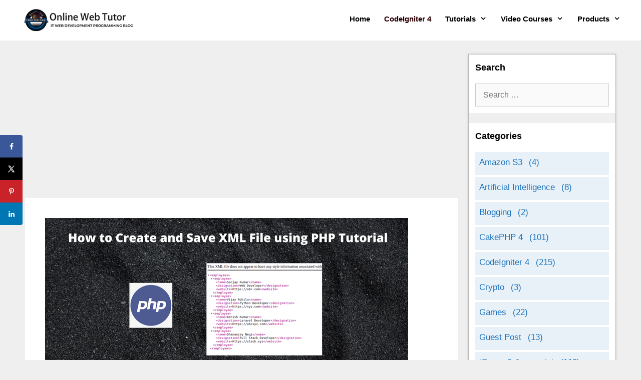

--- FILE ---
content_type: text/html; charset=UTF-8
request_url: https://onlinewebtutorblog.com/how-to-create-and-save-xml-file-using-php-tutorial/
body_size: 27030
content:
<!DOCTYPE html>
<html lang="en-US" prefix="og: https://ogp.me/ns#">
<head>
	<meta charset="UTF-8">
	<!-- Hubbub v.1.35.0 https://morehubbub.com/ -->
<meta property="og:locale" content="en_US" />
<meta property="og:type" content="article" />
<meta property="og:title" content="How to Create and Save XML File using PHP Tutorial" />
<meta property="og:description" content="Inside this article we will see how to create and save XML file using PHP. This contains a classified information about generating XML file. Very simple steps you need to do and create your own" />
<meta property="og:url" content="https://onlinewebtutorblog.com/how-to-create-and-save-xml-file-using-php-tutorial/" />
<meta property="og:site_name" content="Online Web Tutor" />
<meta property="og:updated_time" content="2022-02-04T15:22:28+00:00" />
<meta property="article:published_time" content="2022-02-04T14:33:02+00:00" />
<meta property="article:modified_time" content="2022-02-04T15:22:28+00:00" />
<meta name="twitter:card" content="summary_large_image" />
<meta name="twitter:title" content="How to Create and Save XML File using PHP Tutorial" />
<meta name="twitter:description" content="Inside this article we will see how to create and save XML file using PHP. This contains a classified information about generating XML file. Very simple steps you need to do and create your own" />
<meta class="flipboard-article" content="Inside this article we will see how to create and save XML file using PHP. This contains a classified information about generating XML file. Very simple steps you need to do and create your own" />
<meta property="og:image" content="https://onlinewebtutorblog.com/wp-content/uploads/2022/02/How-to-Create-and-Save-XML-File-using-PHP-Tutorial.png" />
<meta name="twitter:image" content="https://onlinewebtutorblog.com/wp-content/uploads/2022/02/How-to-Create-and-Save-XML-File-using-PHP-Tutorial.png" />
<meta property="og:image:width" content="725" />
<meta property="og:image:height" content="408" />
<!-- Hubbub v.1.35.0 https://morehubbub.com/ -->
<meta name="viewport" content="width=device-width, initial-scale=1">
<!-- Search Engine Optimization by Rank Math - https://rankmath.com/ -->
<title>How to Create and Save XML File using PHP Tutorial</title>
<meta name="description" content="How to Create and Save XML File using PHP Tutorial. How to save XML using PHP. SimpleXMLElement. Generate XML file. PHP saveXML() Function. PHP XML Tutorial: Create with Example."/>
<meta name="robots" content="follow, index, max-snippet:-1, max-video-preview:-1, max-image-preview:large"/>
<link rel="canonical" href="https://onlinewebtutorblog.com/how-to-create-and-save-xml-file-using-php-tutorial/" />
<meta property="og:locale" content="en_US" />
<meta property="og:type" content="article" />
<meta property="og:title" content="How to Create and Save XML File using PHP Tutorial" />
<meta property="og:description" content="How to Create and Save XML File using PHP Tutorial. How to save XML using PHP. SimpleXMLElement. Generate XML file. PHP saveXML() Function. PHP XML Tutorial: Create with Example." />
<meta property="og:url" content="https://onlinewebtutorblog.com/how-to-create-and-save-xml-file-using-php-tutorial/" />
<meta property="og:site_name" content="Online Web Tutor" />
<meta property="article:publisher" content="https://www.facebook.com/owthub" />
<meta property="article:section" content="PHP Miscellaneous" />
<meta property="og:updated_time" content="2022-02-04T15:22:28+00:00" />
<meta property="og:image" content="https://onlinewebtutorblog.com/wp-content/uploads/2022/02/How-to-Create-and-Save-XML-File-using-PHP-Tutorial.png" />
<meta property="og:image:secure_url" content="https://onlinewebtutorblog.com/wp-content/uploads/2022/02/How-to-Create-and-Save-XML-File-using-PHP-Tutorial.png" />
<meta property="og:image:width" content="725" />
<meta property="og:image:height" content="408" />
<meta property="og:image:alt" content="How-to-Create-and-Save-XML-File-using-PHP-Tutorial" />
<meta property="og:image:type" content="image/png" />
<meta property="article:published_time" content="2022-02-04T14:33:02+00:00" />
<meta property="article:modified_time" content="2022-02-04T15:22:28+00:00" />
<meta name="twitter:card" content="summary_large_image" />
<meta name="twitter:title" content="How to Create and Save XML File using PHP Tutorial" />
<meta name="twitter:description" content="How to Create and Save XML File using PHP Tutorial. How to save XML using PHP. SimpleXMLElement. Generate XML file. PHP saveXML() Function. PHP XML Tutorial: Create with Example." />
<meta name="twitter:site" content="@owthub" />
<meta name="twitter:creator" content="@owthub" />
<meta name="twitter:image" content="https://onlinewebtutorblog.com/wp-content/uploads/2022/02/How-to-Create-and-Save-XML-File-using-PHP-Tutorial.png" />
<meta name="twitter:label1" content="Written by" />
<meta name="twitter:data1" content="Sanjay Kumar" />
<meta name="twitter:label2" content="Time to read" />
<meta name="twitter:data2" content="2 minutes" />
<script type="application/ld+json" class="rank-math-schema">{"@context":"https://schema.org","@graph":[{"@type":"Place","@id":"https://onlinewebtutorblog.com/#place","address":{"@type":"PostalAddress","addressLocality":"Mohali","addressRegion":"Punjab","addressCountry":"India"}},{"@type":["EducationalOrganization","Organization"],"@id":"https://onlinewebtutorblog.com/#organization","name":"Online Web Tutor","url":"https://onlinewebtutorblog.com","sameAs":["https://www.facebook.com/owthub","https://twitter.com/owthub"],"email":"onlinewebtutorhub@gmail.com","address":{"@type":"PostalAddress","addressLocality":"Mohali","addressRegion":"Punjab","addressCountry":"India"},"logo":{"@type":"ImageObject","@id":"https://onlinewebtutorblog.com/#logo","url":"https://onlinewebtutorblog.com/wp-content/uploads/2021/10/online-web-tutor.png","contentUrl":"https://onlinewebtutorblog.com/wp-content/uploads/2021/10/online-web-tutor.png","caption":"Online Web Tutor","inLanguage":"en-US","width":"522","height":"501"},"location":{"@id":"https://onlinewebtutorblog.com/#place"}},{"@type":"WebSite","@id":"https://onlinewebtutorblog.com/#website","url":"https://onlinewebtutorblog.com","name":"Online Web Tutor","publisher":{"@id":"https://onlinewebtutorblog.com/#organization"},"inLanguage":"en-US"},{"@type":"ImageObject","@id":"https://onlinewebtutorblog.com/wp-content/uploads/2022/02/How-to-Create-and-Save-XML-File-using-PHP-Tutorial.png","url":"https://onlinewebtutorblog.com/wp-content/uploads/2022/02/How-to-Create-and-Save-XML-File-using-PHP-Tutorial.png","width":"725","height":"408","caption":"How-to-Create-and-Save-XML-File-using-PHP-Tutorial","inLanguage":"en-US"},{"@type":"WebPage","@id":"https://onlinewebtutorblog.com/how-to-create-and-save-xml-file-using-php-tutorial/#webpage","url":"https://onlinewebtutorblog.com/how-to-create-and-save-xml-file-using-php-tutorial/","name":"How to Create and Save XML File using PHP Tutorial","datePublished":"2022-02-04T14:33:02+00:00","dateModified":"2022-02-04T15:22:28+00:00","isPartOf":{"@id":"https://onlinewebtutorblog.com/#website"},"primaryImageOfPage":{"@id":"https://onlinewebtutorblog.com/wp-content/uploads/2022/02/How-to-Create-and-Save-XML-File-using-PHP-Tutorial.png"},"inLanguage":"en-US"},{"@type":"Person","@id":"https://onlinewebtutorblog.com/how-to-create-and-save-xml-file-using-php-tutorial/#author","name":"Sanjay Kumar","image":{"@type":"ImageObject","@id":"https://secure.gravatar.com/avatar/4bcfda87a208b550195ed9f667772095a7787d220f61f22aa840ba0ec562a88c?s=96&amp;d=mm&amp;r=g","url":"https://secure.gravatar.com/avatar/4bcfda87a208b550195ed9f667772095a7787d220f61f22aa840ba0ec562a88c?s=96&amp;d=mm&amp;r=g","caption":"Sanjay Kumar","inLanguage":"en-US"},"sameAs":["https://onlinewebtutorblog.com/"],"worksFor":{"@id":"https://onlinewebtutorblog.com/#organization"}},{"@type":"BlogPosting","headline":"How to Create and Save XML File using PHP Tutorial","keywords":"How to Create and Save XML File using PHP","datePublished":"2022-02-04T14:33:02+00:00","dateModified":"2022-02-04T15:22:28+00:00","author":{"@id":"https://onlinewebtutorblog.com/how-to-create-and-save-xml-file-using-php-tutorial/#author","name":"Sanjay Kumar"},"publisher":{"@id":"https://onlinewebtutorblog.com/#organization"},"description":"How to Create and Save XML File using PHP Tutorial. How to save XML using PHP. SimpleXMLElement. Generate XML file. PHP saveXML() Function. PHP XML Tutorial: Create with Example.","name":"How to Create and Save XML File using PHP Tutorial","@id":"https://onlinewebtutorblog.com/how-to-create-and-save-xml-file-using-php-tutorial/#richSnippet","isPartOf":{"@id":"https://onlinewebtutorblog.com/how-to-create-and-save-xml-file-using-php-tutorial/#webpage"},"image":{"@id":"https://onlinewebtutorblog.com/wp-content/uploads/2022/02/How-to-Create-and-Save-XML-File-using-PHP-Tutorial.png"},"inLanguage":"en-US","mainEntityOfPage":{"@id":"https://onlinewebtutorblog.com/how-to-create-and-save-xml-file-using-php-tutorial/#webpage"}}]}</script>
<!-- /Rank Math WordPress SEO plugin -->

<link rel='dns-prefetch' href='//www.googletagmanager.com' />
<link rel='dns-prefetch' href='//pagead2.googlesyndication.com' />
<link href='https://fonts.gstatic.com' crossorigin rel='preconnect' />
<link href='https://fonts.googleapis.com' crossorigin rel='preconnect' />
<link rel="alternate" type="application/rss+xml" title="Online Web Tutor &raquo; Feed" href="https://onlinewebtutorblog.com/feed/" />
<link rel="alternate" type="application/rss+xml" title="Online Web Tutor &raquo; Comments Feed" href="https://onlinewebtutorblog.com/comments/feed/" />
<link rel="alternate" title="oEmbed (JSON)" type="application/json+oembed" href="https://onlinewebtutorblog.com/wp-json/oembed/1.0/embed?url=https%3A%2F%2Fonlinewebtutorblog.com%2Fhow-to-create-and-save-xml-file-using-php-tutorial%2F" />
<link rel="alternate" title="oEmbed (XML)" type="text/xml+oembed" href="https://onlinewebtutorblog.com/wp-json/oembed/1.0/embed?url=https%3A%2F%2Fonlinewebtutorblog.com%2Fhow-to-create-and-save-xml-file-using-php-tutorial%2F&#038;format=xml" />
		<style type="text/css">
			.epvc-eye {
				margin-right: 3px;
				width: 13px;
				display: inline-block;
				height: 13px;
				border: solid 1px #000;
				border-radius:  75% 15%;
				position: relative;
				transform: rotate(45deg);
			}
			.epvc-eye:before {
				content: '';
				display: block;
				position: absolute;
				width: 5px;
				height: 5px;
				border: solid 1px #000;
				border-radius: 50%;
				left: 3px;
				top: 3px;
			}
		</style>
	<style id='wp-img-auto-sizes-contain-inline-css'>
img:is([sizes=auto i],[sizes^="auto," i]){contain-intrinsic-size:3000px 1500px}
/*# sourceURL=wp-img-auto-sizes-contain-inline-css */
</style>

<link rel='stylesheet' id='wp-block-library-css' href='https://onlinewebtutorblog.com/wp-includes/css/dist/block-library/style.min.css?ver=6.9' media='all' />
<style id='wp-block-heading-inline-css'>
h1:where(.wp-block-heading).has-background,h2:where(.wp-block-heading).has-background,h3:where(.wp-block-heading).has-background,h4:where(.wp-block-heading).has-background,h5:where(.wp-block-heading).has-background,h6:where(.wp-block-heading).has-background{padding:1.25em 2.375em}h1.has-text-align-left[style*=writing-mode]:where([style*=vertical-lr]),h1.has-text-align-right[style*=writing-mode]:where([style*=vertical-rl]),h2.has-text-align-left[style*=writing-mode]:where([style*=vertical-lr]),h2.has-text-align-right[style*=writing-mode]:where([style*=vertical-rl]),h3.has-text-align-left[style*=writing-mode]:where([style*=vertical-lr]),h3.has-text-align-right[style*=writing-mode]:where([style*=vertical-rl]),h4.has-text-align-left[style*=writing-mode]:where([style*=vertical-lr]),h4.has-text-align-right[style*=writing-mode]:where([style*=vertical-rl]),h5.has-text-align-left[style*=writing-mode]:where([style*=vertical-lr]),h5.has-text-align-right[style*=writing-mode]:where([style*=vertical-rl]),h6.has-text-align-left[style*=writing-mode]:where([style*=vertical-lr]),h6.has-text-align-right[style*=writing-mode]:where([style*=vertical-rl]){rotate:180deg}
/*# sourceURL=https://onlinewebtutorblog.com/wp-includes/blocks/heading/style.min.css */
</style>
<style id='wp-block-image-inline-css'>
.wp-block-image>a,.wp-block-image>figure>a{display:inline-block}.wp-block-image img{box-sizing:border-box;height:auto;max-width:100%;vertical-align:bottom}@media not (prefers-reduced-motion){.wp-block-image img.hide{visibility:hidden}.wp-block-image img.show{animation:show-content-image .4s}}.wp-block-image[style*=border-radius] img,.wp-block-image[style*=border-radius]>a{border-radius:inherit}.wp-block-image.has-custom-border img{box-sizing:border-box}.wp-block-image.aligncenter{text-align:center}.wp-block-image.alignfull>a,.wp-block-image.alignwide>a{width:100%}.wp-block-image.alignfull img,.wp-block-image.alignwide img{height:auto;width:100%}.wp-block-image .aligncenter,.wp-block-image .alignleft,.wp-block-image .alignright,.wp-block-image.aligncenter,.wp-block-image.alignleft,.wp-block-image.alignright{display:table}.wp-block-image .aligncenter>figcaption,.wp-block-image .alignleft>figcaption,.wp-block-image .alignright>figcaption,.wp-block-image.aligncenter>figcaption,.wp-block-image.alignleft>figcaption,.wp-block-image.alignright>figcaption{caption-side:bottom;display:table-caption}.wp-block-image .alignleft{float:left;margin:.5em 1em .5em 0}.wp-block-image .alignright{float:right;margin:.5em 0 .5em 1em}.wp-block-image .aligncenter{margin-left:auto;margin-right:auto}.wp-block-image :where(figcaption){margin-bottom:1em;margin-top:.5em}.wp-block-image.is-style-circle-mask img{border-radius:9999px}@supports ((-webkit-mask-image:none) or (mask-image:none)) or (-webkit-mask-image:none){.wp-block-image.is-style-circle-mask img{border-radius:0;-webkit-mask-image:url('data:image/svg+xml;utf8,<svg viewBox="0 0 100 100" xmlns="http://www.w3.org/2000/svg"><circle cx="50" cy="50" r="50"/></svg>');mask-image:url('data:image/svg+xml;utf8,<svg viewBox="0 0 100 100" xmlns="http://www.w3.org/2000/svg"><circle cx="50" cy="50" r="50"/></svg>');mask-mode:alpha;-webkit-mask-position:center;mask-position:center;-webkit-mask-repeat:no-repeat;mask-repeat:no-repeat;-webkit-mask-size:contain;mask-size:contain}}:root :where(.wp-block-image.is-style-rounded img,.wp-block-image .is-style-rounded img){border-radius:9999px}.wp-block-image figure{margin:0}.wp-lightbox-container{display:flex;flex-direction:column;position:relative}.wp-lightbox-container img{cursor:zoom-in}.wp-lightbox-container img:hover+button{opacity:1}.wp-lightbox-container button{align-items:center;backdrop-filter:blur(16px) saturate(180%);background-color:#5a5a5a40;border:none;border-radius:4px;cursor:zoom-in;display:flex;height:20px;justify-content:center;opacity:0;padding:0;position:absolute;right:16px;text-align:center;top:16px;width:20px;z-index:100}@media not (prefers-reduced-motion){.wp-lightbox-container button{transition:opacity .2s ease}}.wp-lightbox-container button:focus-visible{outline:3px auto #5a5a5a40;outline:3px auto -webkit-focus-ring-color;outline-offset:3px}.wp-lightbox-container button:hover{cursor:pointer;opacity:1}.wp-lightbox-container button:focus{opacity:1}.wp-lightbox-container button:focus,.wp-lightbox-container button:hover,.wp-lightbox-container button:not(:hover):not(:active):not(.has-background){background-color:#5a5a5a40;border:none}.wp-lightbox-overlay{box-sizing:border-box;cursor:zoom-out;height:100vh;left:0;overflow:hidden;position:fixed;top:0;visibility:hidden;width:100%;z-index:100000}.wp-lightbox-overlay .close-button{align-items:center;cursor:pointer;display:flex;justify-content:center;min-height:40px;min-width:40px;padding:0;position:absolute;right:calc(env(safe-area-inset-right) + 16px);top:calc(env(safe-area-inset-top) + 16px);z-index:5000000}.wp-lightbox-overlay .close-button:focus,.wp-lightbox-overlay .close-button:hover,.wp-lightbox-overlay .close-button:not(:hover):not(:active):not(.has-background){background:none;border:none}.wp-lightbox-overlay .lightbox-image-container{height:var(--wp--lightbox-container-height);left:50%;overflow:hidden;position:absolute;top:50%;transform:translate(-50%,-50%);transform-origin:top left;width:var(--wp--lightbox-container-width);z-index:9999999999}.wp-lightbox-overlay .wp-block-image{align-items:center;box-sizing:border-box;display:flex;height:100%;justify-content:center;margin:0;position:relative;transform-origin:0 0;width:100%;z-index:3000000}.wp-lightbox-overlay .wp-block-image img{height:var(--wp--lightbox-image-height);min-height:var(--wp--lightbox-image-height);min-width:var(--wp--lightbox-image-width);width:var(--wp--lightbox-image-width)}.wp-lightbox-overlay .wp-block-image figcaption{display:none}.wp-lightbox-overlay button{background:none;border:none}.wp-lightbox-overlay .scrim{background-color:#fff;height:100%;opacity:.9;position:absolute;width:100%;z-index:2000000}.wp-lightbox-overlay.active{visibility:visible}@media not (prefers-reduced-motion){.wp-lightbox-overlay.active{animation:turn-on-visibility .25s both}.wp-lightbox-overlay.active img{animation:turn-on-visibility .35s both}.wp-lightbox-overlay.show-closing-animation:not(.active){animation:turn-off-visibility .35s both}.wp-lightbox-overlay.show-closing-animation:not(.active) img{animation:turn-off-visibility .25s both}.wp-lightbox-overlay.zoom.active{animation:none;opacity:1;visibility:visible}.wp-lightbox-overlay.zoom.active .lightbox-image-container{animation:lightbox-zoom-in .4s}.wp-lightbox-overlay.zoom.active .lightbox-image-container img{animation:none}.wp-lightbox-overlay.zoom.active .scrim{animation:turn-on-visibility .4s forwards}.wp-lightbox-overlay.zoom.show-closing-animation:not(.active){animation:none}.wp-lightbox-overlay.zoom.show-closing-animation:not(.active) .lightbox-image-container{animation:lightbox-zoom-out .4s}.wp-lightbox-overlay.zoom.show-closing-animation:not(.active) .lightbox-image-container img{animation:none}.wp-lightbox-overlay.zoom.show-closing-animation:not(.active) .scrim{animation:turn-off-visibility .4s forwards}}@keyframes show-content-image{0%{visibility:hidden}99%{visibility:hidden}to{visibility:visible}}@keyframes turn-on-visibility{0%{opacity:0}to{opacity:1}}@keyframes turn-off-visibility{0%{opacity:1;visibility:visible}99%{opacity:0;visibility:visible}to{opacity:0;visibility:hidden}}@keyframes lightbox-zoom-in{0%{transform:translate(calc((-100vw + var(--wp--lightbox-scrollbar-width))/2 + var(--wp--lightbox-initial-left-position)),calc(-50vh + var(--wp--lightbox-initial-top-position))) scale(var(--wp--lightbox-scale))}to{transform:translate(-50%,-50%) scale(1)}}@keyframes lightbox-zoom-out{0%{transform:translate(-50%,-50%) scale(1);visibility:visible}99%{visibility:visible}to{transform:translate(calc((-100vw + var(--wp--lightbox-scrollbar-width))/2 + var(--wp--lightbox-initial-left-position)),calc(-50vh + var(--wp--lightbox-initial-top-position))) scale(var(--wp--lightbox-scale));visibility:hidden}}
/*# sourceURL=https://onlinewebtutorblog.com/wp-includes/blocks/image/style.min.css */
</style>
<style id='wp-block-list-inline-css'>
ol,ul{box-sizing:border-box}:root :where(.wp-block-list.has-background){padding:1.25em 2.375em}
/*# sourceURL=https://onlinewebtutorblog.com/wp-includes/blocks/list/style.min.css */
</style>
<style id='wp-block-code-inline-css'>
.wp-block-code{box-sizing:border-box}.wp-block-code code{
  /*!rtl:begin:ignore*/direction:ltr;display:block;font-family:inherit;overflow-wrap:break-word;text-align:initial;white-space:pre-wrap
  /*!rtl:end:ignore*/}
/*# sourceURL=https://onlinewebtutorblog.com/wp-includes/blocks/code/style.min.css */
</style>
<style id='wp-block-paragraph-inline-css'>
.is-small-text{font-size:.875em}.is-regular-text{font-size:1em}.is-large-text{font-size:2.25em}.is-larger-text{font-size:3em}.has-drop-cap:not(:focus):first-letter{float:left;font-size:8.4em;font-style:normal;font-weight:100;line-height:.68;margin:.05em .1em 0 0;text-transform:uppercase}body.rtl .has-drop-cap:not(:focus):first-letter{float:none;margin-left:.1em}p.has-drop-cap.has-background{overflow:hidden}:root :where(p.has-background){padding:1.25em 2.375em}:where(p.has-text-color:not(.has-link-color)) a{color:inherit}p.has-text-align-left[style*="writing-mode:vertical-lr"],p.has-text-align-right[style*="writing-mode:vertical-rl"]{rotate:180deg}
/*# sourceURL=https://onlinewebtutorblog.com/wp-includes/blocks/paragraph/style.min.css */
</style>
<style id='wp-block-separator-inline-css'>
@charset "UTF-8";.wp-block-separator{border:none;border-top:2px solid}:root :where(.wp-block-separator.is-style-dots){height:auto;line-height:1;text-align:center}:root :where(.wp-block-separator.is-style-dots):before{color:currentColor;content:"···";font-family:serif;font-size:1.5em;letter-spacing:2em;padding-left:2em}.wp-block-separator.is-style-dots{background:none!important;border:none!important}
/*# sourceURL=https://onlinewebtutorblog.com/wp-includes/blocks/separator/style.min.css */
</style>
<style id='codemirror-blocks-code-block-style-inline-css'>
.code-block{margin-bottom:1.5rem;position:relative}.code-block pre.CodeMirror{background:#f2f2f2;background:linear-gradient(180deg,#f2f2f2 50%,#f9f9f9 0);background-size:56px 56px;border:1px solid #ddd;filter:progid:DXImageTransform.Microsoft.gradient(startColorstr="#f2f2f2",endColorstr="#f9f9f9",GradientType=0);line-height:28px;margin:0 0 10px;padding:0 10px;white-space:pre-wrap;white-space:-moz-pre-wrap;white-space:-pre-wrap;white-space:-o-pre-wrap;word-wrap:break-word;font-family:monospace;font-size:16px}.code-block .CodeMirror-fullscreen{bottom:0;height:auto;left:0;margin-bottom:0;padding-bottom:30px;position:fixed;right:0;top:0;z-index:5000}.code-block iframe.output-block-frame{background-color:#fff;box-shadow:0 0 10px 0 #444;display:none;margin:1em 0;transition:all .3s ease-in;width:100%}.code-block iframe.show{display:block}textarea.CodeMirror-ClipBoard{border:0;bottom:0;height:1px;opacity:0;padding:0;position:absolute;right:0;width:1px}.CodeMirror-notice{background:#000;border-radius:5px;bottom:-40px;color:#fff;font-size:12px;left:15px;padding:10px;position:fixed;transition:all .5s;z-index:5001}.CodeMirror svg.loader{background:rgba(30,30,30,.7);border-radius:3px;left:42%;max-width:64px;position:absolute;top:42%;fill:none;stroke:#222;stroke-linecap:round;stroke-width:8%}.CodeMirror use{stroke:#fff;animation:a 2s linear infinite}@keyframes a{to{stroke-dashoffset:0px}}.CodeMirror.has-panel{border-top-left-radius:0!important;border-top-right-radius:0!important}.CodeMirror-panel .max-height{margin-right:.5rem}.CodeMirror-panel .info-panel{display:flex;height:32px;justify-content:space-between;transition:all .4s ease-in}.CodeMirror-panel .info-panel .language{background:#4c607f;color:#fff;display:inline-block;font-size:16px;font-weight:500;padding:4px 32px;transition:"background" .4s ease-out}.CodeMirror-panel .info-panel .language.apl{background:#d2d2d2;color:#000}.CodeMirror-panel .info-panel .language.asp{background:#0088b6}.CodeMirror-panel .info-panel .language.aspx{background:#33a9dc}.CodeMirror-panel .info-panel .language.c{background:#005f91}.CodeMirror-panel .info-panel .language.cpp{background:#984c93}.CodeMirror-panel .info-panel .language.cobol{background:#005ca5}.CodeMirror-panel .info-panel .language.coffeescript{background:#6f4e37}.CodeMirror-panel .info-panel .language.clojure{background:#5881d8}.CodeMirror-panel .info-panel .language.css{background:#1572b6}.CodeMirror-panel .info-panel .language.csharp{background:#368832}.CodeMirror-panel .info-panel .language.diff{background:green}.CodeMirror-panel .info-panel .language.django{background:#44b78b}.CodeMirror-panel .info-panel .language.docker{background:#27b9ec}.CodeMirror-panel .info-panel .language.dylan{background-image:linear-gradient(to bottom right,#fd1a60,#f36420)}.CodeMirror-panel .info-panel .language.elm{background:#5fb4cb}.CodeMirror-panel .info-panel .language.erlang{background:#a2003e}.CodeMirror-panel .info-panel .language.fortran{background:#30b9db}.CodeMirror-panel .info-panel .language.fsharp{background:#665948}.CodeMirror-panel .info-panel .language.git{background:#fca326}.CodeMirror-panel .info-panel .language.go{background:#00acd7}.CodeMirror-panel .info-panel .language.groovy{background:#6398aa}.CodeMirror-panel .info-panel .language.haml{background:#ecdfa7;color:#3f3e29}.CodeMirror-panel .info-panel .language.haskell{background:#8f4e8b}.CodeMirror-panel .info-panel .language.html,.CodeMirror-panel .info-panel .language.htmlembedded,.CodeMirror-panel .info-panel .language.htmlmixed{background:#f1662a}.CodeMirror-panel .info-panel .language.http{background:#509e2f}.CodeMirror-panel .info-panel .language.java{background:#5382a1}.CodeMirror-panel .info-panel .language.js,.CodeMirror-panel .info-panel .language.json,.CodeMirror-panel .info-panel .language.jsx{background:#f5de19}.CodeMirror-panel .info-panel .language.jsonld{background:#0ca69c}.CodeMirror-panel .info-panel .language.jsp{background:#e56f14}.CodeMirror-panel .info-panel .language.kotlin{background-image:linear-gradient(to bottom right,#cb55c0,#f28e0e)}.CodeMirror-panel .info-panel .language.less{background:#193255}.CodeMirror-panel .info-panel .language.lisp{background:#c40804}.CodeMirror-panel .info-panel .language.livescript{background:#317eac}.CodeMirror-panel .info-panel .language.lua{background:navy}.CodeMirror-panel .info-panel .language.markdown{background:#755838}.CodeMirror-panel .info-panel .language.mariadb{background:#c49a6c;color:#002b64}.CodeMirror-panel .info-panel .language.mssql,.CodeMirror-panel .info-panel .language.mysql{background:#5d87a1}.CodeMirror-panel .info-panel .language.nginx{background:#019639}.CodeMirror-panel .info-panel .language.objectivec{background:#c2c2c2}.CodeMirror-panel .info-panel .language.perl{background:#3a3c5b}.CodeMirror-panel .info-panel .language.php{background:#6280b6}.CodeMirror-panel .info-panel .language.plsql{background:red}.CodeMirror-panel .info-panel .language.powershell{background:#5290fd}.CodeMirror-panel .info-panel .language.protobuf{background:#ff5c77}.CodeMirror-panel .info-panel .language.pug{background:#efcca3;color:#442823}.CodeMirror-panel .info-panel .language.puppet{background:#ffae1a}.CodeMirror-panel .info-panel .language.python{background:#ffdc4e;color:#366e9d}.CodeMirror-panel .info-panel .language.q{background:#1e78b3}.CodeMirror-panel .info-panel .language.r{background:#acadb2;color:#185ead}.CodeMirror-panel .info-panel .language.ruby{background:#e71622}.CodeMirror-panel .info-panel .language.rust{background:#a04f12}.CodeMirror-panel .info-panel .language.scala{background:#fe0000}.CodeMirror-panel .info-panel .language.stylus{background:#ff2952}.CodeMirror-panel .info-panel .language.sass,.CodeMirror-panel .info-panel .language.scss{background:#cd6799}.CodeMirror-panel .info-panel .language.shell{background:#d9b400}.CodeMirror-panel .info-panel .language.sql{background:#ffda44}.CodeMirror-panel .info-panel .language.sqlite{background:#003b57}.CodeMirror-panel .info-panel .language.squirrel{background:#a05a2c}.CodeMirror-panel .info-panel .language.stylus{background:#c2c2c2}.CodeMirror-panel .info-panel .language.swift{background:#fd2822}.CodeMirror-panel .info-panel .language.tcl{background:#c3b15f}.CodeMirror-panel .info-panel .language.text{background:#829ec2}.CodeMirror-panel .info-panel .language.textile{background:#ffe7ac;color:#000}.CodeMirror-panel .info-panel .language.toml{background:#7f7f7f}.CodeMirror-panel .info-panel .language.ttcn{background:#00adee}.CodeMirror-panel .info-panel .language.twig{background:#78dc50}.CodeMirror-panel .info-panel .language.typescript{background:#007acc}.CodeMirror-panel .info-panel .language.vb{background:#00519a}.CodeMirror-panel .info-panel .language.velocity{background:#262692}.CodeMirror-panel .info-panel .language.verilog{background:#1a348f}.CodeMirror-panel .info-panel .language.vhdl{background:#0d9b35}.CodeMirror-panel .info-panel .language.vue{background:#41b883}.CodeMirror-panel .info-panel .language.xml,.CodeMirror-panel .info-panel .language.xquery{background:#f1662a}.CodeMirror-panel .info-panel .language.yaml{background:#fbc02d}.CodeMirror-panel .control-panel{display:flex;padding:5px 3px}.CodeMirror-panel .control-panel>span{cursor:pointer;display:flex;margin:0 5px 0 0;transition:all .3s}.CodeMirror-panel .control-panel>span:hover{color:#fff}.CodeMirror-panel .control-panel .run-code{border:2px solid;border-radius:20px;box-sizing:border-box;display:inline-block;height:20px;position:relative;transform:scale(1);width:20px}.CodeMirror-panel .control-panel .run-code:after,.CodeMirror-panel .control-panel .run-code:before{box-sizing:border-box;content:"";display:block;position:absolute;top:3px}.CodeMirror-panel .control-panel .run-code:after{border-bottom:5px solid transparent;border-left:9px solid;border-top:5px solid transparent;left:5px;width:0}.CodeMirror-panel .control-panel .maximize,.CodeMirror-panel .control-panel .restore{border:2px solid;border-radius:2px;box-sizing:border-box;display:inline-block;height:20px;position:relative;transform:scale(1);width:20px}.CodeMirror-panel .control-panel .maximize:after{height:12px;top:2px;width:12px}.CodeMirror-panel .control-panel .maximize:after,.CodeMirror-panel .control-panel .restore:after{background:currentColor;box-sizing:border-box;content:"";display:inline-block;left:2px;position:absolute}.CodeMirror-panel .control-panel .restore:after{bottom:3px;height:3px;width:9px}.CodeMirror-panel .control-panel .copy{border:2px solid;border-bottom:0;border-radius:2px;border-right:0;box-sizing:border-box;display:inline-block;height:18px;position:relative;transform:scale(1);width:14px}.CodeMirror-panel .control-panel .copy:after{border:2px solid;border-radius:0 0 2px 0;box-sizing:border-box;content:"";display:inline-block;height:17px;left:1px;position:absolute;top:1px;width:13px}.CodeMirror-panel .control-panel .tool{cursor:help;position:relative}.CodeMirror-panel .control-panel .tool:after,.CodeMirror-panel .control-panel .tool:before{left:50%;opacity:0;position:absolute;z-index:-100}.CodeMirror-panel .control-panel .tool:focus:after,.CodeMirror-panel .control-panel .tool:focus:before,.CodeMirror-panel .control-panel .tool:hover:after,.CodeMirror-panel .control-panel .tool:hover:before{opacity:1;transform:scale(1) translateY(0);z-index:100}.CodeMirror-panel .control-panel .tool:before{border-color:transparent transparent #3e474f;border-style:solid;border-width:8px 12px 12px 8px;content:"";left:0;top:100%;transform:scale(.6) translateY(-20%);transition:all .85s cubic-bezier(.84,-.18,.31,1.26),opacity .85s .5s}.CodeMirror-panel .control-panel .tool:after{background:#3e474f;border-radius:5px;color:#edeff0;content:attr(data-tip);font-size:14px;left:-90px;padding:5px;text-align:center;top:180%;transition:all .85s cubic-bezier(.84,-.18,.31,1.26) .2s;width:120px}

/*# sourceURL=https://onlinewebtutorblog.com/wp-content/plugins/wp-codemirror-block/build/style-index.css */
</style>
<style id='global-styles-inline-css'>
:root{--wp--preset--aspect-ratio--square: 1;--wp--preset--aspect-ratio--4-3: 4/3;--wp--preset--aspect-ratio--3-4: 3/4;--wp--preset--aspect-ratio--3-2: 3/2;--wp--preset--aspect-ratio--2-3: 2/3;--wp--preset--aspect-ratio--16-9: 16/9;--wp--preset--aspect-ratio--9-16: 9/16;--wp--preset--color--black: #000000;--wp--preset--color--cyan-bluish-gray: #abb8c3;--wp--preset--color--white: #ffffff;--wp--preset--color--pale-pink: #f78da7;--wp--preset--color--vivid-red: #cf2e2e;--wp--preset--color--luminous-vivid-orange: #ff6900;--wp--preset--color--luminous-vivid-amber: #fcb900;--wp--preset--color--light-green-cyan: #7bdcb5;--wp--preset--color--vivid-green-cyan: #00d084;--wp--preset--color--pale-cyan-blue: #8ed1fc;--wp--preset--color--vivid-cyan-blue: #0693e3;--wp--preset--color--vivid-purple: #9b51e0;--wp--preset--color--contrast: var(--contrast);--wp--preset--color--contrast-2: var(--contrast-2);--wp--preset--color--contrast-3: var(--contrast-3);--wp--preset--color--base: var(--base);--wp--preset--color--base-2: var(--base-2);--wp--preset--color--base-3: var(--base-3);--wp--preset--color--accent: var(--accent);--wp--preset--gradient--vivid-cyan-blue-to-vivid-purple: linear-gradient(135deg,rgb(6,147,227) 0%,rgb(155,81,224) 100%);--wp--preset--gradient--light-green-cyan-to-vivid-green-cyan: linear-gradient(135deg,rgb(122,220,180) 0%,rgb(0,208,130) 100%);--wp--preset--gradient--luminous-vivid-amber-to-luminous-vivid-orange: linear-gradient(135deg,rgb(252,185,0) 0%,rgb(255,105,0) 100%);--wp--preset--gradient--luminous-vivid-orange-to-vivid-red: linear-gradient(135deg,rgb(255,105,0) 0%,rgb(207,46,46) 100%);--wp--preset--gradient--very-light-gray-to-cyan-bluish-gray: linear-gradient(135deg,rgb(238,238,238) 0%,rgb(169,184,195) 100%);--wp--preset--gradient--cool-to-warm-spectrum: linear-gradient(135deg,rgb(74,234,220) 0%,rgb(151,120,209) 20%,rgb(207,42,186) 40%,rgb(238,44,130) 60%,rgb(251,105,98) 80%,rgb(254,248,76) 100%);--wp--preset--gradient--blush-light-purple: linear-gradient(135deg,rgb(255,206,236) 0%,rgb(152,150,240) 100%);--wp--preset--gradient--blush-bordeaux: linear-gradient(135deg,rgb(254,205,165) 0%,rgb(254,45,45) 50%,rgb(107,0,62) 100%);--wp--preset--gradient--luminous-dusk: linear-gradient(135deg,rgb(255,203,112) 0%,rgb(199,81,192) 50%,rgb(65,88,208) 100%);--wp--preset--gradient--pale-ocean: linear-gradient(135deg,rgb(255,245,203) 0%,rgb(182,227,212) 50%,rgb(51,167,181) 100%);--wp--preset--gradient--electric-grass: linear-gradient(135deg,rgb(202,248,128) 0%,rgb(113,206,126) 100%);--wp--preset--gradient--midnight: linear-gradient(135deg,rgb(2,3,129) 0%,rgb(40,116,252) 100%);--wp--preset--font-size--small: 13px;--wp--preset--font-size--medium: 20px;--wp--preset--font-size--large: 36px;--wp--preset--font-size--x-large: 42px;--wp--preset--spacing--20: 0.44rem;--wp--preset--spacing--30: 0.67rem;--wp--preset--spacing--40: 1rem;--wp--preset--spacing--50: 1.5rem;--wp--preset--spacing--60: 2.25rem;--wp--preset--spacing--70: 3.38rem;--wp--preset--spacing--80: 5.06rem;--wp--preset--shadow--natural: 6px 6px 9px rgba(0, 0, 0, 0.2);--wp--preset--shadow--deep: 12px 12px 50px rgba(0, 0, 0, 0.4);--wp--preset--shadow--sharp: 6px 6px 0px rgba(0, 0, 0, 0.2);--wp--preset--shadow--outlined: 6px 6px 0px -3px rgb(255, 255, 255), 6px 6px rgb(0, 0, 0);--wp--preset--shadow--crisp: 6px 6px 0px rgb(0, 0, 0);}:where(.is-layout-flex){gap: 0.5em;}:where(.is-layout-grid){gap: 0.5em;}body .is-layout-flex{display: flex;}.is-layout-flex{flex-wrap: wrap;align-items: center;}.is-layout-flex > :is(*, div){margin: 0;}body .is-layout-grid{display: grid;}.is-layout-grid > :is(*, div){margin: 0;}:where(.wp-block-columns.is-layout-flex){gap: 2em;}:where(.wp-block-columns.is-layout-grid){gap: 2em;}:where(.wp-block-post-template.is-layout-flex){gap: 1.25em;}:where(.wp-block-post-template.is-layout-grid){gap: 1.25em;}.has-black-color{color: var(--wp--preset--color--black) !important;}.has-cyan-bluish-gray-color{color: var(--wp--preset--color--cyan-bluish-gray) !important;}.has-white-color{color: var(--wp--preset--color--white) !important;}.has-pale-pink-color{color: var(--wp--preset--color--pale-pink) !important;}.has-vivid-red-color{color: var(--wp--preset--color--vivid-red) !important;}.has-luminous-vivid-orange-color{color: var(--wp--preset--color--luminous-vivid-orange) !important;}.has-luminous-vivid-amber-color{color: var(--wp--preset--color--luminous-vivid-amber) !important;}.has-light-green-cyan-color{color: var(--wp--preset--color--light-green-cyan) !important;}.has-vivid-green-cyan-color{color: var(--wp--preset--color--vivid-green-cyan) !important;}.has-pale-cyan-blue-color{color: var(--wp--preset--color--pale-cyan-blue) !important;}.has-vivid-cyan-blue-color{color: var(--wp--preset--color--vivid-cyan-blue) !important;}.has-vivid-purple-color{color: var(--wp--preset--color--vivid-purple) !important;}.has-black-background-color{background-color: var(--wp--preset--color--black) !important;}.has-cyan-bluish-gray-background-color{background-color: var(--wp--preset--color--cyan-bluish-gray) !important;}.has-white-background-color{background-color: var(--wp--preset--color--white) !important;}.has-pale-pink-background-color{background-color: var(--wp--preset--color--pale-pink) !important;}.has-vivid-red-background-color{background-color: var(--wp--preset--color--vivid-red) !important;}.has-luminous-vivid-orange-background-color{background-color: var(--wp--preset--color--luminous-vivid-orange) !important;}.has-luminous-vivid-amber-background-color{background-color: var(--wp--preset--color--luminous-vivid-amber) !important;}.has-light-green-cyan-background-color{background-color: var(--wp--preset--color--light-green-cyan) !important;}.has-vivid-green-cyan-background-color{background-color: var(--wp--preset--color--vivid-green-cyan) !important;}.has-pale-cyan-blue-background-color{background-color: var(--wp--preset--color--pale-cyan-blue) !important;}.has-vivid-cyan-blue-background-color{background-color: var(--wp--preset--color--vivid-cyan-blue) !important;}.has-vivid-purple-background-color{background-color: var(--wp--preset--color--vivid-purple) !important;}.has-black-border-color{border-color: var(--wp--preset--color--black) !important;}.has-cyan-bluish-gray-border-color{border-color: var(--wp--preset--color--cyan-bluish-gray) !important;}.has-white-border-color{border-color: var(--wp--preset--color--white) !important;}.has-pale-pink-border-color{border-color: var(--wp--preset--color--pale-pink) !important;}.has-vivid-red-border-color{border-color: var(--wp--preset--color--vivid-red) !important;}.has-luminous-vivid-orange-border-color{border-color: var(--wp--preset--color--luminous-vivid-orange) !important;}.has-luminous-vivid-amber-border-color{border-color: var(--wp--preset--color--luminous-vivid-amber) !important;}.has-light-green-cyan-border-color{border-color: var(--wp--preset--color--light-green-cyan) !important;}.has-vivid-green-cyan-border-color{border-color: var(--wp--preset--color--vivid-green-cyan) !important;}.has-pale-cyan-blue-border-color{border-color: var(--wp--preset--color--pale-cyan-blue) !important;}.has-vivid-cyan-blue-border-color{border-color: var(--wp--preset--color--vivid-cyan-blue) !important;}.has-vivid-purple-border-color{border-color: var(--wp--preset--color--vivid-purple) !important;}.has-vivid-cyan-blue-to-vivid-purple-gradient-background{background: var(--wp--preset--gradient--vivid-cyan-blue-to-vivid-purple) !important;}.has-light-green-cyan-to-vivid-green-cyan-gradient-background{background: var(--wp--preset--gradient--light-green-cyan-to-vivid-green-cyan) !important;}.has-luminous-vivid-amber-to-luminous-vivid-orange-gradient-background{background: var(--wp--preset--gradient--luminous-vivid-amber-to-luminous-vivid-orange) !important;}.has-luminous-vivid-orange-to-vivid-red-gradient-background{background: var(--wp--preset--gradient--luminous-vivid-orange-to-vivid-red) !important;}.has-very-light-gray-to-cyan-bluish-gray-gradient-background{background: var(--wp--preset--gradient--very-light-gray-to-cyan-bluish-gray) !important;}.has-cool-to-warm-spectrum-gradient-background{background: var(--wp--preset--gradient--cool-to-warm-spectrum) !important;}.has-blush-light-purple-gradient-background{background: var(--wp--preset--gradient--blush-light-purple) !important;}.has-blush-bordeaux-gradient-background{background: var(--wp--preset--gradient--blush-bordeaux) !important;}.has-luminous-dusk-gradient-background{background: var(--wp--preset--gradient--luminous-dusk) !important;}.has-pale-ocean-gradient-background{background: var(--wp--preset--gradient--pale-ocean) !important;}.has-electric-grass-gradient-background{background: var(--wp--preset--gradient--electric-grass) !important;}.has-midnight-gradient-background{background: var(--wp--preset--gradient--midnight) !important;}.has-small-font-size{font-size: var(--wp--preset--font-size--small) !important;}.has-medium-font-size{font-size: var(--wp--preset--font-size--medium) !important;}.has-large-font-size{font-size: var(--wp--preset--font-size--large) !important;}.has-x-large-font-size{font-size: var(--wp--preset--font-size--x-large) !important;}
/*# sourceURL=global-styles-inline-css */
</style>

<style id='classic-theme-styles-inline-css'>
/*! This file is auto-generated */
.wp-block-button__link{color:#fff;background-color:#32373c;border-radius:9999px;box-shadow:none;text-decoration:none;padding:calc(.667em + 2px) calc(1.333em + 2px);font-size:1.125em}.wp-block-file__button{background:#32373c;color:#fff;text-decoration:none}
/*# sourceURL=/wp-includes/css/classic-themes.min.css */
</style>
<link rel='stylesheet' id='dpsp-frontend-style-pro-css' href='https://onlinewebtutorblog.com/wp-content/plugins/social-pug/assets/dist/style-frontend-pro.css?ver=1.35.0' media='all' />
<style id='dpsp-frontend-style-pro-inline-css'>

			@media screen and ( max-width : 720px ) {
				aside#dpsp-floating-sidebar.dpsp-hide-on-mobile.opened {
					display: none;
				}
			}
			
/*# sourceURL=dpsp-frontend-style-pro-inline-css */
</style>
<link rel='stylesheet' id='codemirror-css' href='https://onlinewebtutorblog.com/wp-content/plugins/wp-codemirror-block/vendor/codemirror/lib/codemirror.min.css?ver=5.40.5' media='all' />
<link rel='stylesheet' id='generate-style-css' href='https://onlinewebtutorblog.com/wp-content/themes/generatepress/assets/css/all.min.css?ver=3.4.0' media='all' />
<style id='generate-style-inline-css'>
body{background-color:#efefef;color:#3a3a3a;}a{color:#1e73be;}a:hover, a:focus, a:active{color:#000000;}body .grid-container{max-width:1100px;}.wp-block-group__inner-container{max-width:1100px;margin-left:auto;margin-right:auto;}.site-header .header-image{width:248px;}.generate-back-to-top{font-size:20px;border-radius:3px;position:fixed;bottom:30px;right:30px;line-height:40px;width:40px;text-align:center;z-index:10;transition:opacity 300ms ease-in-out;opacity:0.1;transform:translateY(1000px);}.generate-back-to-top__show{opacity:1;transform:translateY(0);}.dropdown-click .main-navigation ul ul{display:none;visibility:hidden;}.dropdown-click .main-navigation ul ul ul.toggled-on{left:0;top:auto;position:relative;box-shadow:none;border-bottom:1px solid rgba(0,0,0,0.05);}.dropdown-click .main-navigation ul ul li:last-child > ul.toggled-on{border-bottom:0;}.dropdown-click .main-navigation ul.toggled-on, .dropdown-click .main-navigation ul li.sfHover > ul.toggled-on{display:block;left:auto;right:auto;opacity:1;visibility:visible;pointer-events:auto;height:auto;overflow:visible;float:none;}.dropdown-click .main-navigation.sub-menu-left .sub-menu.toggled-on, .dropdown-click .main-navigation.sub-menu-left ul li.sfHover > ul.toggled-on{right:0;}.dropdown-click nav ul ul ul{background-color:transparent;}.dropdown-click .widget-area .main-navigation ul ul{top:auto;position:absolute;float:none;width:100%;left:-99999px;}.dropdown-click .widget-area .main-navigation ul ul.toggled-on{position:relative;left:0;right:0;}.dropdown-click .widget-area.sidebar .main-navigation ul li.sfHover ul, .dropdown-click .widget-area.sidebar .main-navigation ul li:hover ul{right:0;left:0;}.dropdown-click .sfHover > a > .dropdown-menu-toggle > .gp-icon svg{transform:rotate(180deg);}:root{--contrast:#222222;--contrast-2:#575760;--contrast-3:#b2b2be;--base:#f0f0f0;--base-2:#f7f8f9;--base-3:#ffffff;--accent:#1e73be;}:root .has-contrast-color{color:var(--contrast);}:root .has-contrast-background-color{background-color:var(--contrast);}:root .has-contrast-2-color{color:var(--contrast-2);}:root .has-contrast-2-background-color{background-color:var(--contrast-2);}:root .has-contrast-3-color{color:var(--contrast-3);}:root .has-contrast-3-background-color{background-color:var(--contrast-3);}:root .has-base-color{color:var(--base);}:root .has-base-background-color{background-color:var(--base);}:root .has-base-2-color{color:var(--base-2);}:root .has-base-2-background-color{background-color:var(--base-2);}:root .has-base-3-color{color:var(--base-3);}:root .has-base-3-background-color{background-color:var(--base-3);}:root .has-accent-color{color:var(--accent);}:root .has-accent-background-color{background-color:var(--accent);}body, button, input, select, textarea{font-family:"Open Sans", sans-serif;font-size:16px;}body{line-height:1.5;}.entry-content > [class*="wp-block-"]:not(:last-child):not(.wp-block-heading){margin-bottom:1.5em;}.main-navigation .main-nav ul ul li a{font-size:14px;}.widget-title{font-weight:700;font-size:18px;margin-bottom:18px;}.sidebar .widget, .footer-widgets .widget{font-size:17px;}h1{font-weight:700;font-size:22px;}h2{font-weight:700;font-size:20px;}h3{font-weight:700;font-size:18px;}h4{font-size:inherit;}h5{font-size:inherit;}@media (max-width:768px){.main-title{font-size:30px;}h1{font-size:30px;}h2{font-size:25px;}}.top-bar{background-color:#636363;color:#ffffff;}.top-bar a{color:#ffffff;}.top-bar a:hover{color:#303030;}.site-header{background-color:#ffffff;color:#3a3a3a;}.site-header a{color:#3a3a3a;}.main-title a,.main-title a:hover{color:#3a3a3a;}.site-description{color:#222222;}.main-navigation,.main-navigation ul ul{background-color:#222222;}.main-navigation .main-nav ul li a, .main-navigation .menu-toggle, .main-navigation .menu-bar-items{color:#ffffff;}.main-navigation .main-nav ul li:not([class*="current-menu-"]):hover > a, .main-navigation .main-nav ul li:not([class*="current-menu-"]):focus > a, .main-navigation .main-nav ul li.sfHover:not([class*="current-menu-"]) > a, .main-navigation .menu-bar-item:hover > a, .main-navigation .menu-bar-item.sfHover > a{color:#ffffff;background-color:#3f3f3f;}button.menu-toggle:hover,button.menu-toggle:focus,.main-navigation .mobile-bar-items a,.main-navigation .mobile-bar-items a:hover,.main-navigation .mobile-bar-items a:focus{color:#ffffff;}.main-navigation .main-nav ul li[class*="current-menu-"] > a{color:#ffffff;background-color:#3f3f3f;}.navigation-search input[type="search"],.navigation-search input[type="search"]:active, .navigation-search input[type="search"]:focus, .main-navigation .main-nav ul li.search-item.active > a, .main-navigation .menu-bar-items .search-item.active > a{color:#ffffff;background-color:#3f3f3f;}.main-navigation ul ul{background-color:#3f3f3f;}.main-navigation .main-nav ul ul li a{color:#ffffff;}.main-navigation .main-nav ul ul li:not([class*="current-menu-"]):hover > a,.main-navigation .main-nav ul ul li:not([class*="current-menu-"]):focus > a, .main-navigation .main-nav ul ul li.sfHover:not([class*="current-menu-"]) > a{color:#ffffff;background-color:#4f4f4f;}.main-navigation .main-nav ul ul li[class*="current-menu-"] > a{color:#ffffff;background-color:#4f4f4f;}.separate-containers .inside-article, .separate-containers .comments-area, .separate-containers .page-header, .one-container .container, .separate-containers .paging-navigation, .inside-page-header{background-color:#ffffff;}.entry-meta{color:#595959;}.entry-meta a{color:#595959;}.entry-meta a:hover{color:#1e73be;}.sidebar .widget{color:#ffffff;background-color:#ffffff;}.sidebar .widget .widget-title{color:#000000;}.footer-widgets{color:#ffffff;background-color:#3a3a3a;}.footer-widgets a{color:#ffffff;}.footer-widgets .widget-title{color:#ffffff;}.site-info{color:#ffffff;background-color:#222222;}.site-info a{color:#ffffff;}.site-info a:hover{color:#606060;}.footer-bar .widget_nav_menu .current-menu-item a{color:#606060;}input[type="text"],input[type="email"],input[type="url"],input[type="password"],input[type="search"],input[type="tel"],input[type="number"],textarea,select{color:#666666;background-color:#fafafa;border-color:#cccccc;}input[type="text"]:focus,input[type="email"]:focus,input[type="url"]:focus,input[type="password"]:focus,input[type="search"]:focus,input[type="tel"]:focus,input[type="number"]:focus,textarea:focus,select:focus{color:#666666;background-color:#ffffff;border-color:#bfbfbf;}button,html input[type="button"],input[type="reset"],input[type="submit"],a.button,a.wp-block-button__link:not(.has-background){color:#ffffff;background-color:#666666;}button:hover,html input[type="button"]:hover,input[type="reset"]:hover,input[type="submit"]:hover,a.button:hover,button:focus,html input[type="button"]:focus,input[type="reset"]:focus,input[type="submit"]:focus,a.button:focus,a.wp-block-button__link:not(.has-background):active,a.wp-block-button__link:not(.has-background):focus,a.wp-block-button__link:not(.has-background):hover{color:#ffffff;background-color:#3f3f3f;}a.generate-back-to-top{background-color:rgba( 0,0,0,0.4 );color:#ffffff;}a.generate-back-to-top:hover,a.generate-back-to-top:focus{background-color:rgba( 0,0,0,0.6 );color:#ffffff;}:root{--gp-search-modal-bg-color:var(--base-3);--gp-search-modal-text-color:var(--contrast);--gp-search-modal-overlay-bg-color:rgba(0,0,0,0.2);}@media (max-width: 768px){.main-navigation .menu-bar-item:hover > a, .main-navigation .menu-bar-item.sfHover > a{background:none;color:#ffffff;}}.inside-top-bar{padding:10px;}.inside-header{padding:20px 38px 20px 40px;}.site-main .wp-block-group__inner-container{padding:40px;}.entry-content .alignwide, body:not(.no-sidebar) .entry-content .alignfull{margin-left:-40px;width:calc(100% + 80px);max-width:calc(100% + 80px);}.container.grid-container{max-width:1180px;}.main-navigation .main-nav ul li a,.menu-toggle,.main-navigation .mobile-bar-items a{padding-left:14px;padding-right:14px;line-height:59px;}.main-navigation .main-nav ul ul li a{padding:10px 14px 10px 14px;}.navigation-search input[type="search"]{height:59px;}.rtl .menu-item-has-children .dropdown-menu-toggle{padding-left:14px;}.menu-item-has-children .dropdown-menu-toggle{padding-right:14px;}.rtl .main-navigation .main-nav ul li.menu-item-has-children > a{padding-right:14px;}.site-info{padding:20px;}@media (max-width:768px){.separate-containers .inside-article, .separate-containers .comments-area, .separate-containers .page-header, .separate-containers .paging-navigation, .one-container .site-content, .inside-page-header{padding:30px;}.site-main .wp-block-group__inner-container{padding:30px;}.site-info{padding-right:10px;padding-left:10px;}.entry-content .alignwide, body:not(.no-sidebar) .entry-content .alignfull{margin-left:-30px;width:calc(100% + 60px);max-width:calc(100% + 60px);}}.one-container .sidebar .widget{padding:0px;}/* End cached CSS */@media (max-width: 768px){.main-navigation .menu-toggle,.main-navigation .mobile-bar-items,.sidebar-nav-mobile:not(#sticky-placeholder){display:block;}.main-navigation ul,.gen-sidebar-nav{display:none;}[class*="nav-float-"] .site-header .inside-header > *{float:none;clear:both;}}
.main-navigation .slideout-toggle a:before,.slide-opened .slideout-overlay .slideout-exit:before{font-family:GeneratePress;}.slideout-navigation .dropdown-menu-toggle:before{content:"\f107" !important;}.slideout-navigation .sfHover > a .dropdown-menu-toggle:before{content:"\f106" !important;}
.main-navigation.toggled .main-nav > ul{background-color: #222222}
/*# sourceURL=generate-style-inline-css */
</style>
<link rel='stylesheet' id='generate-font-icons-css' href='https://onlinewebtutorblog.com/wp-content/themes/generatepress/assets/css/components/font-icons.min.css?ver=3.4.0' media='all' />
<style id='akismet-widget-style-inline-css'>

			.a-stats {
				--akismet-color-mid-green: #357b49;
				--akismet-color-white: #fff;
				--akismet-color-light-grey: #f6f7f7;

				max-width: 350px;
				width: auto;
			}

			.a-stats * {
				all: unset;
				box-sizing: border-box;
			}

			.a-stats strong {
				font-weight: 600;
			}

			.a-stats a.a-stats__link,
			.a-stats a.a-stats__link:visited,
			.a-stats a.a-stats__link:active {
				background: var(--akismet-color-mid-green);
				border: none;
				box-shadow: none;
				border-radius: 8px;
				color: var(--akismet-color-white);
				cursor: pointer;
				display: block;
				font-family: -apple-system, BlinkMacSystemFont, 'Segoe UI', 'Roboto', 'Oxygen-Sans', 'Ubuntu', 'Cantarell', 'Helvetica Neue', sans-serif;
				font-weight: 500;
				padding: 12px;
				text-align: center;
				text-decoration: none;
				transition: all 0.2s ease;
			}

			/* Extra specificity to deal with TwentyTwentyOne focus style */
			.widget .a-stats a.a-stats__link:focus {
				background: var(--akismet-color-mid-green);
				color: var(--akismet-color-white);
				text-decoration: none;
			}

			.a-stats a.a-stats__link:hover {
				filter: brightness(110%);
				box-shadow: 0 4px 12px rgba(0, 0, 0, 0.06), 0 0 2px rgba(0, 0, 0, 0.16);
			}

			.a-stats .count {
				color: var(--akismet-color-white);
				display: block;
				font-size: 1.5em;
				line-height: 1.4;
				padding: 0 13px;
				white-space: nowrap;
			}
		
/*# sourceURL=akismet-widget-style-inline-css */
</style>
<link rel='stylesheet' id='generate-navigation-branding-css' href='https://onlinewebtutorblog.com/wp-content/plugins/gp-premium/menu-plus/functions/css/navigation-branding.min.css?ver=1.8.3' media='all' />
<style id='generate-navigation-branding-inline-css'>
.navigation-branding .main-title{font-size:25px;font-weight:bold;}.navigation-branding img, .site-logo.mobile-header-logo img{height:59px;width:auto;}.navigation-branding .main-title{line-height:59px;}@media (max-width: 1110px){#site-navigation .navigation-branding, #sticky-navigation .navigation-branding{margin-left:10px;}}@media (max-width: 768px){.main-navigation:not(.slideout-navigation) .main-nav{-ms-flex:0 0 100%;flex:0 0 100%;}.main-navigation:not(.slideout-navigation) .inside-navigation{-ms-flex-wrap:wrap;flex-wrap:wrap;display:-webkit-box;display:-ms-flexbox;display:flex;}.nav-aligned-center .navigation-branding, .nav-aligned-left .navigation-branding{margin-right:auto;}.nav-aligned-center  .main-navigation.has-branding:not(.slideout-navigation) .inside-navigation .main-nav,.nav-aligned-center  .main-navigation.has-sticky-branding.navigation-stick .inside-navigation .main-nav,.nav-aligned-left  .main-navigation.has-branding:not(.slideout-navigation) .inside-navigation .main-nav,.nav-aligned-left  .main-navigation.has-sticky-branding.navigation-stick .inside-navigation .main-nav{margin-right:0px;}}
/*# sourceURL=generate-navigation-branding-inline-css */
</style>
<script id="ruigehond006_javascript-js-extra">
var ruigehond006_c = {"bar_attach":"top","bar_color":"#e53734","bar_height":"5px","mark_it_zero":"Yes","post_types":["post"],"post_identifier":".post-15597.post.type-post.status-publish.format-standard.has-post-thumbnail.hentry.category-php.grow-content-body","post_id":"15597"};
//# sourceURL=ruigehond006_javascript-js-extra
</script>
<script src="https://onlinewebtutorblog.com/wp-content/plugins/wp-reading-progress/wp-reading-progress.min.js?ver=1.6.0" id="ruigehond006_javascript-js"></script>

<!-- Google tag (gtag.js) snippet added by Site Kit -->

<!-- Google Analytics snippet added by Site Kit -->
<script src="https://www.googletagmanager.com/gtag/js?id=GT-TWMP9MB" id="google_gtagjs-js" async></script>
<script id="google_gtagjs-js-after">
window.dataLayer = window.dataLayer || [];function gtag(){dataLayer.push(arguments);}
gtag("set","linker",{"domains":["onlinewebtutorblog.com"]});
gtag("js", new Date());
gtag("set", "developer_id.dZTNiMT", true);
gtag("config", "GT-TWMP9MB");
//# sourceURL=google_gtagjs-js-after
</script>

<!-- End Google tag (gtag.js) snippet added by Site Kit -->
<script id="wp-disable-css-lazy-load-js-extra">
var WpDisableAsyncLinks = {"wp-disable-google-fonts":"//fonts.googleapis.com/css?family=Open%20Sans:300,300italic,regular,italic,600,600italic,700,700italic,800,800italic"};
//# sourceURL=wp-disable-css-lazy-load-js-extra
</script>
<script id="wp-disable-css-lazy-load-js" data-type="lazy" data-src="https://onlinewebtutorblog.com/wp-content/plugins/wp-disable/js/css-lazy-load.min.js?ver=6.9"></script>
<link rel="EditURI" type="application/rsd+xml" title="RSD" href="https://onlinewebtutorblog.com/xmlrpc.php?rsd" />
<!-- start Simple Custom CSS and JS -->

<!-- end Simple Custom CSS and JS -->

<script src='//onlinewebtutorblog.com/wp-content/uploads/custom-css-js/31209.js?v=3971'></script>

<link rel='stylesheet' id='31208-css' href='//onlinewebtutorblog.com/wp-content/uploads/custom-css-js/31208.css?v=6602' media='all' />
<meta name="generator" content="Site Kit by Google 1.155.0" /><script type="text/javascript" src="//services.vlitag.com/adv1/?q=2885556fdc52b24e11ce056dcd08abc9" defer="" async=""></script>
<script> var vitag = vitag || {}; </script><meta name="hubbub-info" description="Hubbub 1.35.0">
<!-- Google AdSense meta tags added by Site Kit -->
<meta name="google-adsense-platform-account" content="ca-host-pub-2644536267352236">
<meta name="google-adsense-platform-domain" content="sitekit.withgoogle.com">
<!-- End Google AdSense meta tags added by Site Kit -->
<style>#ruigehond006_wrap{z-index:10001;position:fixed;display:block;left:0;width:100%;margin:0;overflow:visible}#ruigehond006_inner{position:absolute;height:0;width:inherit;background-color:rgba(255,255,255,.2);-webkit-transition:height .4s;transition:height .4s}html[dir=rtl] #ruigehond006_wrap{text-align:right}#ruigehond006_bar{width:0;height:100%;background-color:transparent}</style>
<!-- Google AdSense snippet added by Site Kit -->
<script async src="https://pagead2.googlesyndication.com/pagead/js/adsbygoogle.js?client=ca-pub-3254645315876098&amp;host=ca-host-pub-2644536267352236" crossorigin="anonymous"></script>

<!-- End Google AdSense snippet added by Site Kit -->
<link rel="icon" href="https://onlinewebtutorblog.com/wp-content/uploads/2023/09/cropped-apple-touch-icon-32x32.png" sizes="32x32" />
<link rel="icon" href="https://onlinewebtutorblog.com/wp-content/uploads/2023/09/cropped-apple-touch-icon-192x192.png" sizes="192x192" />
<link rel="apple-touch-icon" href="https://onlinewebtutorblog.com/wp-content/uploads/2023/09/cropped-apple-touch-icon-180x180.png" />
<meta name="msapplication-TileImage" content="https://onlinewebtutorblog.com/wp-content/uploads/2023/09/cropped-apple-touch-icon-270x270.png" />
		<style id="wp-custom-css">
			/* Flicker effect on menu link */
#menu-item-34556 a {
  animation: smoothFlicker 1.2s infinite ease-in-out !important;
}

/* Smooth flicker keyframes */
@keyframes smoothFlicker {
  0%, 100% {
    color: black;
    text-shadow: none;
  }
  30% {
    color: red;
    text-shadow: 0 0 5px rgba(0, 0, 255, 0.7);
  }
  70% {
    color: black;
    text-shadow: none;
  }
}

/* Active (clicked/selected) state */
#menu-item-34556.active,
#menu-item-34556.current-menu-item,
#menu-item-34556.current_page_item {
  background-color: #3f3f3f;
}

#menu-item-34556.active a,
#menu-item-34556.current-menu-item a,
#menu-item-34556.current_page_item a {
  color: white !important;
  animation: none !important; /* stop flicker on active */
  text-shadow: none !important;
}

.single-post .read-more{ display:none; }
		</style>
			<link rel="alternate" href="https://onlinewebtutorblog.com/how-to-create-and-save-xml-file-using-php-tutorial/" hreflang="en-us" />
</head>

<body class="wp-singular post-template-default single single-post postid-15597 single-format-standard wp-custom-logo wp-embed-responsive wp-theme-generatepress sticky-menu-fade has-grow-sidebar right-sidebar nav-below-header separate-containers fluid-header active-footer-widgets-4 nav-aligned-right header-aligned-left dropdown-click dropdown-click-menu-item featured-image-active" itemtype="https://schema.org/Blog" itemscope>
	<a class="screen-reader-text skip-link" href="#content" title="Skip to content">Skip to content</a>		<nav class="has-branding main-navigation sub-menu-right" id="site-navigation" aria-label="Primary"  itemtype="https://schema.org/SiteNavigationElement" itemscope>
			<div class="inside-navigation grid-container grid-parent">
				<div class="navigation-branding"><div class="site-logo">
					<a href="https://onlinewebtutorblog.com/" title="Online Web Tutor" rel="home">
						<img  class="header-image" alt="Online Web Tutor" src="https://onlinewebtutorblog.com/wp-content/uploads/2021/12/Logo_newnew.png" title="Online Web Tutor" />
					</a>
				</div></div>				<button class="menu-toggle" aria-controls="primary-menu" aria-expanded="false">
					<span class="mobile-menu">Menu</span>				</button>
				<div id="primary-menu" class="main-nav"><ul id="menu-primary-menu" class="menu sf-menu"><li id="menu-item-559" class="menu-item menu-item-type-custom menu-item-object-custom menu-item-home menu-item-559"><a href="https://onlinewebtutorblog.com/">Home</a></li>
<li id="menu-item-34556" class="menu-item menu-item-type-custom menu-item-object-custom menu-item-34556"><a href="https://onlinewebtutorblog.com/category/codeigniter-4/">CodeIgniter 4</a></li>
<li id="menu-item-10128" class="menu-item menu-item-type-custom menu-item-object-custom menu-item-has-children menu-item-10128"><a>Tutorials<span role="presentation" class="dropdown-menu-toggle"></span></a>
<ul class="sub-menu">
	<li id="menu-item-10129" class="menu-item menu-item-type-custom menu-item-object-custom menu-item-10129"><a target="_blank" href="https://onlinewebtutorblog.com/tutorial/what-is-codeigniter/">Learn CodeIgniter 4</a></li>
	<li id="menu-item-13998" class="menu-item menu-item-type-custom menu-item-object-custom menu-item-13998"><a target="_blank" href="https://onlinewebtutorblog.com/wordpress-metabox/what-is-a-wordpress-metabox/">WordPress Metabox Tutorial</a></li>
	<li id="menu-item-14098" class="menu-item menu-item-type-custom menu-item-object-custom menu-item-14098"><a target="_blank" href="https://onlinewebtutorblog.com/wordpress-shortcode/what-is-a-wordpress-shortcode/">WordPress Shortcode Tutorial</a></li>
	<li id="menu-item-14244" class="menu-item menu-item-type-custom menu-item-object-custom menu-item-14244"><a target="_blank" href="https://onlinewebtutorblog.com/wordpress-table/what-are-wordpress-admin-tables/">WordPress WP List Table Tutorial</a></li>
	<li id="menu-item-27413" class="menu-item menu-item-type-custom menu-item-object-custom menu-item-27413"><a target="_blank" href="https://onlinewebtutorblog.com/php-websockets/introduction-about-php-websockets/">Learn PHP WebSockets</a></li>
</ul>
</li>
<li id="menu-item-32360" class="menu-item menu-item-type-custom menu-item-object-custom menu-item-has-children menu-item-32360"><a href="#">Video Courses<span role="presentation" class="dropdown-menu-toggle"></span></a>
<ul class="sub-menu">
	<li id="menu-item-32361" class="menu-item menu-item-type-custom menu-item-object-custom menu-item-32361"><a target="_blank" href="https://onlinewebtutorblog.com/laravel-video-courses/">Laravel Framework</a></li>
	<li id="menu-item-34157" class="menu-item menu-item-type-custom menu-item-object-custom menu-item-34157"><a href="https://onlinewebtutorblog.com/mysql-stored-procedure/">MySQL Stored Procedure</a></li>
	<li id="menu-item-34207" class="menu-item menu-item-type-custom menu-item-object-custom menu-item-34207"><a href="https://onlinewebtutorblog.com/complete-codeigniter-4-video-tutorials/">CodeIgniter 4 Tutorials</a></li>
	<li id="menu-item-34231" class="menu-item menu-item-type-custom menu-item-object-custom menu-item-34231"><a href="https://onlinewebtutorblog.com/codeigniter-4-rest-apis-video-course/">CodeIgniter 4 REST APIs Course</a></li>
	<li id="menu-item-34257" class="menu-item menu-item-type-custom menu-item-object-custom menu-item-34257"><a href="https://onlinewebtutorblog.com/headless-wordpress-app-with-reactjs/">Headless WordPress with React.js</a></li>
</ul>
</li>
<li id="menu-item-26065" class="menu-item menu-item-type-custom menu-item-object-custom menu-item-has-children menu-item-26065"><a>Products<span role="presentation" class="dropdown-menu-toggle"></span></a>
<ul class="sub-menu">
	<li id="menu-item-26066" class="menu-item menu-item-type-post_type menu-item-object-page menu-item-26066"><a target="_blank" href="https://onlinewebtutorblog.com/library-management-system-wordpress-plugin/">WordPress Library Management System Plugin</a></li>
</ul>
</li>
</ul></div>			</div>
		</nav>
		
	<div class="site grid-container container hfeed grid-parent" id="page">
				<div class="site-content" id="content">
			
	<div class="content-area grid-parent mobile-grid-100 grid-75 tablet-grid-75" id="primary">
		<main class="site-main" id="main">
			<div class='code-block-ads code-block-ads-7' style='margin: 8px 0; clear: both;'>
<script async src="https://pagead2.googlesyndication.com/pagead/js/adsbygoogle.js"></script>
<!-- Site Horizontal Ads -->
<ins class="adsbygoogle"
     style="display:block"
     data-ad-client="ca-pub-3254645315876098"
     data-ad-slot="8184470607"
     data-ad-format="link"
     data-full-width-responsive="true"></ins>
<script>
     (adsbygoogle = window.adsbygoogle || []).push({});
</script></div>

<article id="post-15597" class="post-15597 post type-post status-publish format-standard has-post-thumbnail hentry category-php grow-content-body" itemtype="https://schema.org/CreativeWork" itemscope>
	<div class="inside-article">
				<div class="featured-image page-header-image-single grid-container grid-parent">
			<img width="725" height="408" src="https://onlinewebtutorblog.com/wp-content/uploads/2022/02/How-to-Create-and-Save-XML-File-using-PHP-Tutorial.png" class="attachment-full size-full wp-post-image" alt="How-to-Create-and-Save-XML-File-using-PHP-Tutorial" itemprop="image" decoding="async" fetchpriority="high" srcset="https://onlinewebtutorblog.com/wp-content/uploads/2022/02/How-to-Create-and-Save-XML-File-using-PHP-Tutorial.png 725w, https://onlinewebtutorblog.com/wp-content/uploads/2022/02/How-to-Create-and-Save-XML-File-using-PHP-Tutorial-300x169.png 300w" sizes="(max-width: 725px) 100vw, 725px" />		</div>
					<header class="entry-header">
				<h1 class="entry-title" itemprop="headline">How to Create and Save XML File using PHP Tutorial</h1>		<div class="entry-meta">
			<span class="posted-on"><time class="updated" datetime="2022-02-04T15:22:28+00:00" itemprop="dateModified">February 4, 2022</time><time class="entry-date published" datetime="2022-02-04T14:33:02+00:00" itemprop="datePublished">February 4, 2022</time></span> <span class="byline">by <span class="author vcard" itemprop="author" itemtype="https://schema.org/Person" itemscope><a class="url fn n" href="https://onlinewebtutorblog.com/author/sanjay-kumar/" title="View all posts by Sanjay Kumar" rel="author" itemprop="url"><span class="author-name" itemprop="name">Sanjay Kumar</span></a></span></span> 		</div>
					</header>
			
		<div class="entry-content" itemprop="text">
			<span class="span-reading-time rt-reading-time" style="display: block;"><span class="rt-label rt-prefix">Reading Time: </span> <span class="rt-time"> 4</span> <span class="rt-label rt-postfix">minutes</span></span><div class='epvc-post-count'><span class='epvc-eye'></span>  <span class="epvc-count"> 8,399</span><span class='epvc-label'> Views</span></div>
<p></p>



<p>Inside this article we will see how to create and save XML file using PHP. This contains a classified information about generating XML file. Very simple steps you need to do and create your own XML using dynamic data too.</p>



<p>In this article we will consider an array of data. We will convert that array of data into XML file and save into application. This tutorial will be super easy to understand and it&#8217;s steps are easier to implement in your code as well.</p>



<p>We will use some basic PHP functions to create and save XML file in PHP. PHP class <strong>SimpleXMLElement</strong> will helps to generate XML file.</p>



<p>Learn More &#8211;</p>



<ul class="wp-block-list"><li><a href="https://onlinewebtutorblog.com/find-and-count-all-headings-from-a-web-page-in-php/">Find and Count All Headings From a Web Page in PHP</a></li><li><a href="https://onlinewebtutorblog.com/find-and-extract-all-headings-from-a-web-page-in-php/">Find and Extract All Headings From a Web Page in PHP</a></li><li><a href="https://onlinewebtutorblog.com/find-and-extract-all-images-from-a-web-page-in-php/">Find and Extract All Images From a Web Page in PHP</a></li><li><a href="https://onlinewebtutorblog.com/find-and-extract-all-links-from-a-html-string-in-php/">Find and Extract All links From a HTML String in PHP</a></li></ul>



<p>Let&#8217;s get started.</p>



<hr class="wp-block-separator is-style-wide"/>



<h2 class="wp-block-heading">Create an Application</h2>



<p>Create a folder <strong>php-xml</strong> in your localhost directory. Make sure this folder should have sufficient permissions to read and write operations.</p>



<p>Inside this folder, create a file called <strong>index.php</strong>. </p>



<div class="wp-block-codemirror-blocks-code-block code-block"><pre class="CodeMirror" data-setting="{&quot;showPanel&quot;:true,&quot;languageLabel&quot;:&quot;file&quot;,&quot;fullScreenButton&quot;:true,&quot;copyButton&quot;:true,&quot;mode&quot;:&quot;php&quot;,&quot;mime&quot;:&quot;text/x-php&quot;,&quot;theme&quot;:&quot;blackboard&quot;,&quot;lineNumbers&quot;:false,&quot;styleActiveLine&quot;:false,&quot;lineWrapping&quot;:false,&quot;readOnly&quot;:true,&quot;fileName&quot;:&quot;index.php&quot;,&quot;language&quot;:&quot;PHP&quot;,&quot;maxHeight&quot;:&quot;400px&quot;,&quot;modeName&quot;:&quot;php&quot;}">&lt;?php
// employees data
$employees = [
    [
        &quot;name&quot; =&gt; &quot;Sanjay Kumar&quot;,
        &quot;designation&quot; =&gt; &quot;Web Developer&quot;,
        &quot;website&quot; =&gt; &quot;https://abc.com&quot;
    ],
    [
        &quot;name&quot; =&gt; &quot;Vijay Rohila&quot;,
        &quot;designation&quot; =&gt; &quot;Python Developer&quot;,
        &quot;website&quot; =&gt; &quot;https://xyz.com&quot;
    ],
    [
        &quot;name&quot; =&gt; &quot;Ashish Kumar&quot;,
        &quot;designation&quot; =&gt; &quot;Laravel Developer&quot;,
        &quot;website&quot; =&gt; &quot;https://abcxyz.com&quot;
    ],
    [
        &quot;name&quot; =&gt; &quot;Dhananjay Negi&quot;,
        &quot;designation&quot; =&gt; &quot;Full Stack Developer&quot;,
        &quot;website&quot; =&gt; &quot;https://stack.xyz&quot;
    ]
];

// array to xml function
function array_to_xml($data, &amp;$xml_data)
{
    foreach ($data as $key =&gt; $value) {
        if (is_array($value)) {
            if (is_numeric($key)) {
                $key = 'employee';
            }
            $subnode = $xml_data-&gt;addChild($key);
            array_to_xml($value, $subnode);
        } else {
            $xml_data-&gt;addChild(&quot;$key&quot;, htmlspecialchars(&quot;$value&quot;));
        }
    }
}

// creating object of SimpleXMLElement
$xml_data = new SimpleXMLElement('&lt;?xml version=&quot;1.0&quot;?&gt;&lt;employees&gt;&lt;/employees&gt;');

// function call to convert array to xml
array_to_xml($employees, $xml_data);

//saving generated xml file; 
$result = $xml_data-&gt;asXML('employees.xml');
</pre></div>



<p>Here,</p>



<p>A PHP class SimpleXMLElement has been used to create a XML instance. <strong>&lt;employees&gt;&lt;/employees&gt;</strong> is the root element for data.</p><div class='code-block-ads code-block-ads-2' style='margin: 8px 0; clear: both;'>
<div class="adsbyvli" data-ad-slot="outstream"></div>
<script> vitag.outStreamConfig = { type: "slider", position: "right" }; </script></div>




<pre class="wp-block-code"><code>array_to_xml($employees, $xml_data);</code></pre>



<p>Above function is user defined function created to make array data into XML data.</p>



<p>To save generated XML file into application we used <strong>asXML()</strong>. <strong>employees.xml</strong> is the filename.</p>



<pre class="wp-block-code"><code>$result = $xml_data-&gt;asXML(&#039;employees.xml&#039;);</code></pre>



<hr class="wp-block-separator is-style-wide"/>



<h2 class="wp-block-heading">Application Testing</h2>



<p>Open browser and hit this URL: http://localhost/php-xml</p>



<p>It will create a file <strong>employees.xml</strong> in same folder. File looks like this.</p>



<figure class="wp-block-image size-large"><img decoding="async" width="497" height="397" src="https://onlinewebtutorblog.com/wp-content/uploads/2022/02/create-and-save-xml-file-in-php-tutorial.png" alt="" class="wp-image-15604" srcset="https://onlinewebtutorblog.com/wp-content/uploads/2022/02/create-and-save-xml-file-in-php-tutorial.png 497w, https://onlinewebtutorblog.com/wp-content/uploads/2022/02/create-and-save-xml-file-in-php-tutorial-300x240.png 300w" sizes="(max-width: 497px) 100vw, 497px" /></figure>



<p>We hope this article helped you to learn How to Create and Save XML File using PHP Tutorial in a very detailed way.</p>



<p>If you liked this article, then please subscribe to our&nbsp;<strong><a rel="noreferrer noopener" href="https://www.youtube.com/onlinewebtutor?sub_confirmation=1" target="_blank">YouTube Channel</a></strong>&nbsp;for PHP &amp; it’s framework, WordPress, Node Js video tutorials. You can also find us on&nbsp;<strong><a rel="noreferrer noopener" href="https://twitter.com/owthub" target="_blank">Twitter</a></strong>&nbsp;and&nbsp;<strong><a href="https://www.facebook.com/onlinewebtutoracademy/" target="_blank" rel="noreferrer noopener">Facebook</a></strong>.</p>
 <a title="How to Create and Save XML File using PHP Tutorial" class="read-more" href="https://onlinewebtutorblog.com/how-to-create-and-save-xml-file-using-php-tutorial/" aria-label="Read more about How to Create and Save XML File using PHP Tutorial">Read more</a><!-- CONTENT END 1 -->
		</div>

				<footer class="entry-meta" aria-label="Entry meta">
			<span class="cat-links"><span class="screen-reader-text">Categories </span><a href="https://onlinewebtutorblog.com/category/php/" rel="category tag">PHP Miscellaneous</a></span> 		<nav id="nav-below" class="post-navigation" aria-label="Posts">
			<div class="nav-previous"><span class="prev"><a href="https://onlinewebtutorblog.com/how-to-read-a-file-from-server-using-javascript/" rel="prev">How To Read a File From Server Using Javascript</a></span></div><div class="nav-next"><span class="next"><a href="https://onlinewebtutorblog.com/create-and-save-xml-file-using-domdocument-php/" rel="next">Create and Save XML File using DOMDocument in PHP</a></span></div>		</nav>
				</footer>
			</div>
</article>
		</main>
	</div>

	<div class="widget-area sidebar is-right-sidebar grid-25 tablet-grid-25 grid-parent" id="right-sidebar">
	<div class="inside-right-sidebar">
		<aside id="custom-post-type-search-3" class="widget inner-padding widget_search"><h2 class="widget-title">Search</h2><form method="get" class="search-form" action="https://onlinewebtutorblog.com/">
	<label>
		<span class="screen-reader-text">Search for:</span>
		<input type="search" class="search-field" placeholder="Search &hellip;" value="" name="s" title="Search for:">
	</label>
	<input type="submit" class="search-submit" value="Search"><input type="hidden" name="post_type" value="post"></form>
</aside><aside id="categories-2" class="widget inner-padding widget_categories"><h2 class="widget-title">Categories</h2>
			<ul>
					<li class="cat-item cat-item-39"><a href="https://onlinewebtutorblog.com/category/aws-s3/">Amazon S3</a> (4)
</li>
	<li class="cat-item cat-item-47"><a href="https://onlinewebtutorblog.com/category/artificial-intelligence/">Artificial Intelligence</a> (8)
</li>
	<li class="cat-item cat-item-36"><a href="https://onlinewebtutorblog.com/category/blogging/">Blogging</a> (2)
</li>
	<li class="cat-item cat-item-21"><a href="https://onlinewebtutorblog.com/category/cakephp-4/">CakePHP 4</a> (101)
</li>
	<li class="cat-item cat-item-12"><a href="https://onlinewebtutorblog.com/category/codeigniter-4/">CodeIgniter 4</a> (215)
</li>
	<li class="cat-item cat-item-45"><a href="https://onlinewebtutorblog.com/category/crypto/">Crypto</a> (3)
</li>
	<li class="cat-item cat-item-48"><a href="https://onlinewebtutorblog.com/category/games/">Games</a> (22)
</li>
	<li class="cat-item cat-item-35"><a href="https://onlinewebtutorblog.com/category/guest-post/">Guest Post</a> (13)
</li>
	<li class="cat-item cat-item-33"><a href="https://onlinewebtutorblog.com/category/jquery-javascript/">jQuery &amp; Javascript</a> (110)
</li>
	<li class="cat-item cat-item-41"><a href="https://onlinewebtutorblog.com/category/laravel-10/">Laravel 10</a> (183)
</li>
	<li class="cat-item cat-item-50"><a href="https://onlinewebtutorblog.com/category/laravel-11/">Laravel 11</a> (9)
</li>
	<li class="cat-item cat-item-56"><a href="https://onlinewebtutorblog.com/category/laravel-12/">Laravel 12</a> (1)
</li>
	<li class="cat-item cat-item-27"><a href="https://onlinewebtutorblog.com/category/laravel-8/">Laravel 8</a> (163)
</li>
	<li class="cat-item cat-item-38"><a href="https://onlinewebtutorblog.com/category/laravel-9/">Laravel 9</a> (227)
</li>
	<li class="cat-item cat-item-8"><a href="https://onlinewebtutorblog.com/category/mysql/">MySQL</a> (11)
</li>
	<li class="cat-item cat-item-24"><a href="https://onlinewebtutorblog.com/category/node-js/">Node Js</a> (22)
</li>
	<li class="cat-item cat-item-34"><a href="https://onlinewebtutorblog.com/category/php/">PHP Miscellaneous</a> (125)
</li>
	<li class="cat-item cat-item-49"><a href="https://onlinewebtutorblog.com/category/python/">Python</a> (2)
</li>
	<li class="cat-item cat-item-55"><a href="https://onlinewebtutorblog.com/category/react-js/">React Js</a> (1)
</li>
	<li class="cat-item cat-item-40"><a href="https://onlinewebtutorblog.com/category/technology/">Technology</a> (16)
</li>
	<li class="cat-item cat-item-46"><a href="https://onlinewebtutorblog.com/category/ubuntu/">Ubuntu</a> (1)
</li>
	<li class="cat-item cat-item-1"><a href="https://onlinewebtutorblog.com/category/wordpress/">Wordpress</a> (53)
</li>
			</ul>

			</aside>	</div>
</div>

	</div>
</div>


<div class="site-footer">
				<div id="footer-widgets" class="site footer-widgets">
				<div class="footer-widgets-container">
					<div class="inside-footer-widgets">
							<div class="footer-widget-1 grid-parent grid-25 tablet-grid-50 mobile-grid-100">
		<aside id="custom_html-8" class="widget_text widget inner-padding widget_custom_html"><div class="textwidget custom-html-widget"><div class="col-sm-4 col-md col-sm-4 col-12 col"><h5 class="footer-about footer-wid">Online Web Tutor</h5><p class="pg"><strong>Sanjay Kumar</strong> established <strong>Online Web Tutor</strong>, a passionate and inventive Web Development Community dedicated to providing budding web developers with the most up-to-date tools and methodologies.</p><p class="pg"><i class="fa fa-location-arrow"></i><strong>Mohali, Punjab</strong></p><p class="pg"><i class="fa fa fa-envelope"></i><strong>onlinewebtutorhub@gmail.com</strong></p></div></div></aside>	</div>
		<div class="footer-widget-2 grid-parent grid-25 tablet-grid-50 mobile-grid-100">
		<aside id="custom_html-4" class="widget_text widget inner-padding widget_custom_html"><div class="textwidget custom-html-widget"><div class="col-sm-4 col-md  col-6 col">
                <h5 class="footer-quick-links footer-wid">Quick links</h5>
                <ul class="footer_ul_amrc">
                    <li><a href="https://onlinewebtutorblog.com/about-us/" target="_blank" rel="noopener">► About Us</a></li>
                    <li><a href="https://onlinewebtutorblog.com/contact-us/" target="_blank" rel="noopener">► Contact Us</a></li>
                    <li><a href="https://www.udemy.com/user/online-web-tutor/" target="_blank" rel="noopener">► Find on Udemy</a></li>
                    <li><a href="https://www.tutorialspoint.com/profile/online_web_tutor" target="_blank" rel="noopener">► Find on TutorialsPoint</a></li>
                    <li><a target="_blank" rel="noopener" href="https://onlinewebtutorblog.com/disclaimer/">► Disclaimer</a></li>
                </ul>
            </div></div></aside>	</div>
		<div class="footer-widget-3 grid-parent grid-25 tablet-grid-50 mobile-grid-100">
		<aside id="custom_html-7" class="widget_text widget inner-padding widget_custom_html"><div class="textwidget custom-html-widget"><div class="col-sm-4 col-md  col-6 col">
                <h5 class="footer-premium-courses footer-wid">Youtube Courses</h5>
                <ul class="footer_ul_amrc">
                    <li><a href="https://www.youtube.com/watch?v=n2kIxH3wtdQ&list=PLT9miexWCpPV32bcnA0oKbtT8RU6kwnnC" target="_blank" rel="noopener">► WordPress CRUD Plugin Development (Hindi)
</a></li>
                    <li><a href="https://www.youtube.com/watch?v=_HQ71BUlDUQ&list=PLT9miexWCpPW3yZsbQOLOTLemE5UYSdBu" target="_blank" rel="noopener">► Laravel 11 Complete Crash Course Tutorial with Project (Hindi)
</a></li>
                    <li><a href="https://www.youtube.com/watch?v=LHuRlvQ4zuU&list=PLT9miexWCpPXxgExEVyEZVvQZW0_h5DIL" target="_blank" rel="noopener">► WordPress Development Tutorials (Hindi)
</a></li>
                    <li><a href="https://www.youtube.com/watch?v=rG538v2y6DM&list=PLT9miexWCpPXfvkO5kRXCkgYhh9cAHtlA" target="_blank" rel="noopener">► WordPress SPA Headless App with React js
</a></li>
                    <li><a href="https://www.youtube.com/watch?v=GZOQ0NnBXH0&list=PLT9miexWCpPUoMztUQSvkPGR6SYSnqK4Z" target="_blank" rel="noopener">► MySQL Stored Procedures
</a></li>
                </ul>
            </div></div></aside>	</div>
		<div class="footer-widget-4 grid-parent grid-25 tablet-grid-50 mobile-grid-100">
		<aside id="custom_html-6" class="widget_text widget inner-padding widget_custom_html"><div class="textwidget custom-html-widget"><div class="col-sm-4 col-md  col-6 col">
                <h5 class="footer-follow footer-wid">Follow Online Web Tutor</h5>
                <ul class="footer_ul_amrc">
                    <li><a href="https://www.youtube.com/onlinewebtutor?sub_confirmation=1" target="_blank" rel="noopener">► Youtube</a></li>
                    <li><a href="https://github.com/owthub" target="_blank" rel="noopener">► Github</a></li>
                    <li><a href="https://www.facebook.com/onlinewebtutoracademy" target="_blank" rel="noopener">► Facebook</a></li>
                    <li><a href="https://twitter.com/owthub" target="_blank" rel="noopener">► Twitter</a></li>
                    <li><a href="https://www.linkedin.com/in/onlinewebtutor/" target="_blank" rel="noopener">► Linkedin</a></li>
                </ul>
            </div></div></aside>	</div>
						</div>
				</div>
			</div>
					<footer class="site-info" aria-label="Site"  itemtype="https://schema.org/WPFooter" itemscope>
			<div class="inside-site-info">
								<div class="copyright-bar">
					© 2020 Online Web Tutor				</div>
			</div>
		</footer>
		</div>

<a title="Scroll back to top" aria-label="Scroll back to top" rel="nofollow" href="#" class="generate-back-to-top" data-scroll-speed="400" data-start-scroll="300">
					
				</a><script type="speculationrules">
{"prefetch":[{"source":"document","where":{"and":[{"href_matches":"/*"},{"not":{"href_matches":["/wp-*.php","/wp-admin/*","/wp-content/uploads/*","/wp-content/*","/wp-content/plugins/*","/wp-content/themes/generatepress/*","/*\\?(.+)"]}},{"not":{"selector_matches":"a[rel~=\"nofollow\"]"}},{"not":{"selector_matches":".no-prefetch, .no-prefetch a"}}]},"eagerness":"conservative"}]}
</script>
<div id="mv-grow-data" data-settings='{&quot;floatingSidebar&quot;:{&quot;stopSelector&quot;:false},&quot;general&quot;:{&quot;contentSelector&quot;:false,&quot;show_count&quot;:{&quot;content&quot;:false,&quot;sidebar&quot;:false},&quot;isTrellis&quot;:false,&quot;license_last4&quot;:&quot;&quot;},&quot;post&quot;:{&quot;ID&quot;:15597,&quot;categories&quot;:[{&quot;ID&quot;:34}]},&quot;shareCounts&quot;:[],&quot;shouldRun&quot;:true}'></div><aside id="dpsp-floating-sidebar" aria-label="social sharing sidebar" class="dpsp-shape-rounded dpsp-size-medium   dpsp-hide-on-mobile dpsp-position-left dpsp-button-style-1 dpsp-no-animation" data-trigger-scroll="false">
	<ul class="dpsp-networks-btns-wrapper dpsp-networks-btns-share dpsp-networks-btns-sidebar  dpsp-has-button-icon-animation">
<li class="dpsp-network-list-item dpsp-network-list-item-facebook">
	<a rel="nofollow noopener" href="https://www.facebook.com/sharer/sharer.php?u=https%3A%2F%2Fonlinewebtutorblog.com%2Fhow-to-create-and-save-xml-file-using-php-tutorial%2F&#038;t=How%20to%20Create%20and%20Save%20XML%20File%20using%20PHP%20Tutorial" class="dpsp-network-btn dpsp-facebook dpsp-first dpsp-has-label dpsp-has-label-mobile" target="_blank" aria-label="Share on Facebook" title="Share on Facebook">	<span class="dpsp-network-icon"><span class="dpsp-network-icon-inner"><svg version="1.1" xmlns="http://www.w3.org/2000/svg" width="32" height="32" viewbox="0 0 18 32"><path d="M17.12 0.224v4.704h-2.784q-1.536 0-2.080 0.64t-0.544 1.92v3.392h5.248l-0.704 5.28h-4.544v13.568h-5.472v-13.568h-4.544v-5.28h4.544v-3.904q0-3.328 1.856-5.152t4.96-1.824q2.624 0 4.064 0.224z"></path></svg></span></span>
	</a><span class="dpsp-network-label dpsp-network-hide-label-mobile">Facebook</span></li>

<li class="dpsp-network-list-item dpsp-network-list-item-x">
	<a rel="nofollow noopener" href="https://x.com/intent/tweet?text=How%20to%20Create%20and%20Save%20XML%20File%20using%20PHP%20Tutorial&#038;url=https%3A%2F%2Fonlinewebtutorblog.com%2Fhow-to-create-and-save-xml-file-using-php-tutorial%2F" class="dpsp-network-btn dpsp-x dpsp-has-label dpsp-has-label-mobile" target="_blank" aria-label="Share on X" title="Share on X">	<span class="dpsp-network-icon"><span class="dpsp-network-icon-inner"><svg version="1.1" xmlns="http://www.w3.org/2000/svg" width="32" height="32" viewbox="0 0 32 30"><path d="M30.3 29.7L18.5 12.4l0 0L29.2 0h-3.6l-8.7 10.1L10 0H0.6l11.1 16.1l0 0L0 29.7h3.6l9.7-11.2L21 29.7H30.3z M8.6 2.7 L25.2 27h-2.8L5.7 2.7H8.6z"></path></svg></span></span>
	</a><span class="dpsp-network-label dpsp-network-hide-label-mobile">Twitter</span></li>

<li class="dpsp-network-list-item dpsp-network-list-item-pinterest">
	<button data-href="#" class="dpsp-network-btn dpsp-pinterest dpsp-has-label dpsp-has-label-mobile" aria-label="Save to Pinterest" title="Save to Pinterest">	<span class="dpsp-network-icon"><span class="dpsp-network-icon-inner"><svg version="1.1" xmlns="http://www.w3.org/2000/svg" width="32" height="32" viewbox="0 0 23 32"><path d="M0 10.656q0-1.92 0.672-3.616t1.856-2.976 2.72-2.208 3.296-1.408 3.616-0.448q2.816 0 5.248 1.184t3.936 3.456 1.504 5.12q0 1.728-0.32 3.36t-1.088 3.168-1.792 2.656-2.56 1.856-3.392 0.672q-1.216 0-2.4-0.576t-1.728-1.568q-0.16 0.704-0.48 2.016t-0.448 1.696-0.352 1.28-0.48 1.248-0.544 1.12-0.832 1.408-1.12 1.536l-0.224 0.096-0.16-0.192q-0.288-2.816-0.288-3.36 0-1.632 0.384-3.68t1.184-5.152 0.928-3.616q-0.576-1.152-0.576-3.008 0-1.504 0.928-2.784t2.368-1.312q1.088 0 1.696 0.736t0.608 1.824q0 1.184-0.768 3.392t-0.8 3.36q0 1.12 0.8 1.856t1.952 0.736q0.992 0 1.824-0.448t1.408-1.216 0.992-1.696 0.672-1.952 0.352-1.984 0.128-1.792q0-3.072-1.952-4.8t-5.12-1.728q-3.552 0-5.952 2.304t-2.4 5.856q0 0.8 0.224 1.536t0.48 1.152 0.48 0.832 0.224 0.544q0 0.48-0.256 1.28t-0.672 0.8q-0.032 0-0.288-0.032-0.928-0.288-1.632-0.992t-1.088-1.696-0.576-1.92-0.192-1.92z"></path></svg></span></span>
	</button><span class="dpsp-network-label dpsp-network-hide-label-mobile">Pinterest</span></li>

<li class="dpsp-network-list-item dpsp-network-list-item-linkedin">
	<a rel="nofollow noopener" href="https://www.linkedin.com/shareArticle?url=https%3A%2F%2Fonlinewebtutorblog.com%2Fhow-to-create-and-save-xml-file-using-php-tutorial%2F&#038;title=How%20to%20Create%20and%20Save%20XML%20File%20using%20PHP%20Tutorial&#038;summary=Inside%20this%20article%20we%20will%20see%20how%20to%20create%20and%20save%20XML%20file%20using%20PHP.%20This%20contains%20a%20classified%20information%20about%20generating%20XML%20file.%20Very%20simple%20steps%20you%20need%20to%20do%20and%20create%20your%20own&#038;mini=true" class="dpsp-network-btn dpsp-linkedin dpsp-last dpsp-has-label dpsp-has-label-mobile" target="_blank" aria-label="Share on LinkedIn" title="Share on LinkedIn">	<span class="dpsp-network-icon"><span class="dpsp-network-icon-inner"><svg version="1.1" xmlns="http://www.w3.org/2000/svg" width="32" height="32" viewbox="0 0 27 32"><path d="M6.24 11.168v17.696h-5.888v-17.696h5.888zM6.624 5.696q0 1.312-0.928 2.176t-2.4 0.864h-0.032q-1.472 0-2.368-0.864t-0.896-2.176 0.928-2.176 2.4-0.864 2.368 0.864 0.928 2.176zM27.424 18.72v10.144h-5.856v-9.472q0-1.888-0.736-2.944t-2.272-1.056q-1.12 0-1.856 0.608t-1.152 1.536q-0.192 0.544-0.192 1.44v9.888h-5.888q0.032-7.136 0.032-11.552t0-5.28l-0.032-0.864h5.888v2.56h-0.032q0.352-0.576 0.736-0.992t0.992-0.928 1.568-0.768 2.048-0.288q3.040 0 4.896 2.016t1.856 5.952z"></path></svg></span></span>
	</a><span class="dpsp-network-label dpsp-network-hide-label-mobile">LinkedIn</span></li>
</ul></aside>
<script id="generate-a11y">!function(){"use strict";if("querySelector"in document&&"addEventListener"in window){var e=document.body;e.addEventListener("mousedown",function(){e.classList.add("using-mouse")}),e.addEventListener("keydown",function(){e.classList.remove("using-mouse")})}}();</script><script type="text/javascript" id="flying-scripts">const loadScriptsTimer=setTimeout(loadScripts,5*1000);const userInteractionEvents=['click', 'mousemove', 'keydown', 'touchstart', 'touchmove', 'wheel'];userInteractionEvents.forEach(function(event){window.addEventListener(event,triggerScriptLoader,{passive:!0})});function triggerScriptLoader(){loadScripts();clearTimeout(loadScriptsTimer);userInteractionEvents.forEach(function(event){window.removeEventListener(event,triggerScriptLoader,{passive:!0})})}
function loadScripts(){document.querySelectorAll("script[data-type='lazy']").forEach(function(elem){elem.setAttribute("src",elem.getAttribute("data-src"))})}</script>
    <script id="dpsp-frontend-js-pro-js-extra">
var dpsp_ajax_send_save_this_email = {"ajax_url":"https://onlinewebtutorblog.com/wp-admin/admin-ajax.php","dpsp_token":"8aa7e3b5c4"};
//# sourceURL=dpsp-frontend-js-pro-js-extra
</script>
<script async data-noptimize data-cfasync="false" src="https://onlinewebtutorblog.com/wp-content/plugins/social-pug/assets/dist/front-end-free.js?ver=1.35.0" id="dpsp-frontend-js-pro-js"></script>
<script src="https://onlinewebtutorblog.com/wp-content/plugins/wp-codemirror-block/vendor/codemirror/lib/codemirror.min.js?ver=5.40.5" id="codemirror-js"></script>
<script id="codemirror-autoload-js-before">
var wpcm = {
    "plugin_url": "https:\/\/onlinewebtutorblog.com\/wp-content\/plugins\/wp-codemirror-block",
    "assets": [],
    "panelOptions": {
        "showPanel": true,
        "languageLabel": "file",
        "fullScreenButton": true,
        "copyButton": true
    },
    "editorOptions": [],
    "view": "public"
}
//# sourceURL=codemirror-autoload-js-before
</script>
<script src="https://onlinewebtutorblog.com/wp-content/plugins/wp-codemirror-block/build/autoload.js?ver=18ecfe40212e78f8c234" id="codemirror-autoload-js"></script>
<script src="https://onlinewebtutorblog.com/wp-content/plugins/wp-codemirror-block/build/view.js?ver=273056f75bf73b6f2d72" id="codemirror-view-js"></script>
<script id="generate-menu-js-extra">
var generatepressMenu = {"toggleOpenedSubMenus":"1","openSubMenuLabel":"Open Sub-Menu","closeSubMenuLabel":"Close Sub-Menu"};
//# sourceURL=generate-menu-js-extra
</script>
<script src="https://onlinewebtutorblog.com/wp-content/themes/generatepress/assets/js/menu.min.js?ver=3.4.0" id="generate-menu-js"></script>
<script src="https://onlinewebtutorblog.com/wp-content/themes/generatepress/assets/js/dropdown-click.min.js?ver=3.4.0" id="generate-dropdown-click-js"></script>
<script id="generate-back-to-top-js-extra">
var generatepressBackToTop = {"smooth":"1"};
//# sourceURL=generate-back-to-top-js-extra
</script>
<script id="generate-back-to-top-js" data-type="lazy" data-src="https://onlinewebtutorblog.com/wp-content/themes/generatepress/assets/js/back-to-top.min.js?ver=3.4.0"></script>

</body>
</html>


<!-- Page cached by LiteSpeed Cache 7.6.2 on 2026-01-28 03:24:21 -->

--- FILE ---
content_type: text/html; charset=utf-8
request_url: https://www.google.com/recaptcha/api2/aframe
body_size: 268
content:
<!DOCTYPE HTML><html><head><meta http-equiv="content-type" content="text/html; charset=UTF-8"></head><body><script nonce="WTRZmwfZfnPFq0sH9Wn0PQ">/** Anti-fraud and anti-abuse applications only. See google.com/recaptcha */ try{var clients={'sodar':'https://pagead2.googlesyndication.com/pagead/sodar?'};window.addEventListener("message",function(a){try{if(a.source===window.parent){var b=JSON.parse(a.data);var c=clients[b['id']];if(c){var d=document.createElement('img');d.src=c+b['params']+'&rc='+(localStorage.getItem("rc::a")?sessionStorage.getItem("rc::b"):"");window.document.body.appendChild(d);sessionStorage.setItem("rc::e",parseInt(sessionStorage.getItem("rc::e")||0)+1);localStorage.setItem("rc::h",'1769910152784');}}}catch(b){}});window.parent.postMessage("_grecaptcha_ready", "*");}catch(b){}</script></body></html>